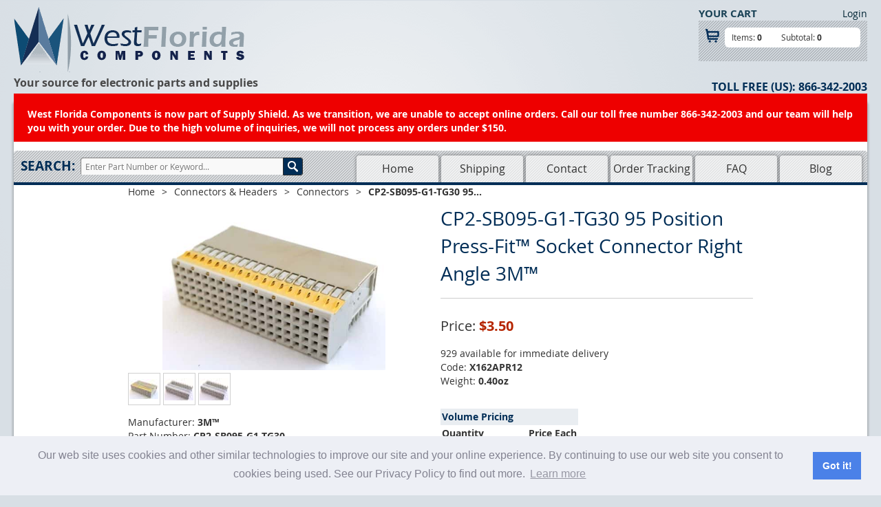

--- FILE ---
content_type: text/html; charset=utf-8
request_url: https://www.westfloridacomponents.com/X162APR12/CP2-SB095-G1-TG30+95+Position+Press-Fit%E2%84%A2+Socket+Connector+Right+Angle+3M%E2%84%A2.html
body_size: 10052
content:
<!DOCTYPE HTML><!--[if IE 7]><html class="ie ie7" lang="en-US" prefix="og: http://ogp.me/ns# fb: http://ogp.me/ns/fb# product: http://ogp.me/ns/product#"><![endif]--><!--[if IE 8]><html class="ie ie8" lang="en-US" prefix="og: http://ogp.me/ns# fb: http://ogp.me/ns/fb# product: http://ogp.me/ns/product#"><![endif]--><!-- [if gt IE 9]><! --><html lang="en-US" prefix="og: http://ogp.me/ns# fb: http://ogp.me/ns/fb# product: http://ogp.me/ns/product#"><!-- <![endif] --><head><title>CP2-SB095-G1-TG30 95 Position Press-Fit™ Socket Connector Right Angle 3M™</title><meta name="description" content="Manufacturer: 3M™
Part Number: CP2-SB095-G1-TG30
Mounting: Right Angle
Lead/Terminal Type: PCB Pin
Number Leads/Terminals: 95
Material: Plastic
Color: Gray
Temperature: 125
Obsolete: Yes
Shape: Rectangle
Termination Method: Press-Fit™"><base href="https://www.westfloridacomponents.com/mm5/" /><script type="text/javascript">
var MMThemeBreakpoints =
[
{
"code":	"mobile",
"name":	"Mobile",
"start":	{
"unit": "px",
"value": ""
}
,
"end":	{
"unit": "em",
"value": "39.999"
}
}
,{
"code":	"tablet",
"name":	"Tablet",
"start":	{
"unit": "px",
"value": ""
}
,
"end":	{
"unit": "em",
"value": "59.999"
}
}
];
</script>
<script type="text/javascript">
var json_url = "https:\/\/www.westfloridacomponents.com\/mm5\/json.mvc\u003F";
var json_nosessionurl = "https:\/\/www.westfloridacomponents.com\/mm5\/json.mvc\u003F";
var Store_Code = "wfc";
</script>
<script type="text/javascript" src="https://www.westfloridacomponents.com/mm5/clientside.mvc?T=ca71401e&amp;Filename=ajax.js" integrity="sha512-hBYAAq3Edaymi0ELd4oY1JQXKed1b6ng0Ix9vNMtHrWb3FO0tDeoQ95Y/KM5z3XmxcibnvbVujqgLQn/gKBRhA==" crossorigin="anonymous"></script>
<script type="text/javascript" src="https://www.westfloridacomponents.com/mm5/clientside.mvc?T=ca71401e&amp;Filename=runtime_ui.js" integrity="sha512-ZIZBhU8Ftvfk9pHoUdkXEXY8RZppw5nTJnFsMqX+3ViPliSA/Y5WRa+eK3vIHZQfqf3R/SXEVS1DJTjmKgVOOw==" crossorigin="anonymous"></script>
<script type="text/javascript" src="https://www.westfloridacomponents.com/mm5/clientside.mvc?T=ca71401e&amp;Module_Code=cmp-cssui-searchfield&amp;Filename=runtime.js" integrity="sha512-GT3fQyjPOh3ZvhBeXjc3+okpwb4DpByCirgPrWz6TaihplxQROYh7ilw9bj4wu+hbLgToqAFQuw3SCRJjmGcGQ==" crossorigin="anonymous"></script>
<script type="text/javascript">
var MMSearchField_Search_URL_sep = "https:\/\/www.westfloridacomponents.com\/SRCH.html\u003FSearch=";
(function( obj, eventType, fn )
{
if ( obj.addEventListener )
{
obj.addEventListener( eventType, fn, false );
}
else if ( obj.attachEvent )
{
obj.attachEvent( 'on' + eventType, fn );
}
})( window, 'mmsearchfield_override', function()
{
MMSearchField.prototype.onMenuAppendHeader = function(){return null;}MMSearchField.prototype.onMenuAppendItem = function( data ){var span;span = newElement( 'span', null, null, null );span.innerHTML = data;return span;}MMSearchField.prototype.onMenuAppendStoreSearch = function( search_value ){var item;item = newElement( 'div', { 'class': 'mm_searchfield_menuitem mm_searchfield_menuitem_storesearch' }, null, null );item.element_text = newTextNode( 'Search store for product "' + search_value + '"', item );return item;}MMSearchField.prototype.onFocus = function( e ) { ; };MMSearchField.prototype.onBlur = function( e ) { ; };
} );
</script>
<meta charset="UTF-8"><meta content="text/html; charset=utf-8" http-equiv="Content-Type"><meta content="width=device-width, initial-scale=1.0" name="viewport"><meta http-equiv="X-UA-Compatible" content="IE=edge,chrome=1"> <title>West Florida Components | Electronic Components Supplier</title><meta name="Your online source for electronic parts & supplies including rubber feet, board level components, semiconductors"><!-- 2x Retina Image Script, Keep above all CSS docs --><script>(function(w){var dpr=((w.devicePixelRatio===undefined)?1:w.devicePixelRatio);if(!!w.navigator.standalone){var r=new XMLHttpRequest();r.open('GET','/retinaimages.php?devicePixelRatio='+dpr,false);r.send()}else{document.cookie='devicePixelRatio='+dpr+'; path=/'}})(window)</script><noscript><style id="devicePixelRatio" media="only screen and (-moz-min-device-pixel-ratio: 2), only screen and (-o-min-device-pixel-ratio: 2/1), only screen and (-webkit-min-device-pixel-ratio: 2), only screen and (min-device-pixel-ratio: 2)">html{background-image:url("/retinaimages.php?devicePixelRatio=2")}</style></noscript><!-- rel="canonical" Tags --><link rel="canonical" href="https://www.westfloridacomponents.com/X162APR12/CP2-SB095-G1-TG30+95+Position+Press-Fit%E2%84%A2+Socket+Connector+Right+Angle+3M%E2%84%A2.html" /><!-- Social Tags --><meta property="og:type" content="product" /> <meta property="og:locale" content="en_US" /><meta property="og:site_name" content="West Florida Components" /><meta property="og:url" content="https://www.westfloridacomponents.com/X162APR12/CP2-SB095-G1-TG30+95+Position+Press-Fit%E2%84%A2+Socket+Connector+Right+Angle+3M%E2%84%A2.html" /><meta property="og:title" content="CP2-SB095-G1-TG30 95 Position Press-Fit™ Socket Connector Right Angle 3M™" /><meta property="og:description" content="Manufacturer: 3M™
Part Number: CP2-SB095-G1-TG30
Mounting: Right Angle
Lead/Terminal Type: PCB Pin
Number Leads/Terminals: 95
Material: Plastic
Color: Gray
Temperature: 125
Obsolete: Yes
Shape: Rectangle
Termination Method: Press-Fit™" /><meta property="og:image" content="https://www.westfloridacomponents.com/mm5/graphics/S01/CP2-SB095-G1-TG30-a.jpg" /> <meta property="product:price:amount" content="Price: $3.50" /><meta property="product:price:currency" content="USD"/><meta property="product:shipping_weight:value" content="0.40" /> <meta property="product:shipping_weight:units" content="oz" /><link media="all" href="css/00000001/combined.css" rel="stylesheet" type="text/css"><!--[if IE 7]><link rel="stylesheet" href="css/00000001/fonts/fontello/css/fontello-ie7.css"><![endif]--><!--[if lt IE 9]><script src="js/html5.js" type="text/javascript"></script><script src="js/respond.min.js" type="text/javascript"></script><![endif]--><!--[if IE]><link rel="stylesheet" href="css/00000001/2c-ui-ie.css"><![endif]--><link href="https://plus.google.com/b/114832831429929721568/" rel="publisher" /><link rel="shortcut icon" href="favicon.ico"/><meta name="p:domain_verify" content="5c8d6b4c7cba761adddc617e954b392d"/><meta name="msvalidate.01" content="1F3B963985E00189E0DF68558CEEBF4A" /><META name="y_key" content="dff2e062b89a5e4c" ><meta name="yandex-verification" content="accc53173fd704ab" /><meta name="google-site-verification" content="vK8pPK5hPpD_rONUzqgMx9i_FvZLN6X7lgla0FbEbDQ" /><meta name="google-site-verification" content="fWs1aGY__dtHXiW2vRDaCbY3T_Nkvc5A1CKk88WtwLQ" /><meta name="google-site-verification" content="6Uxe1_dXRtFuG1lK3QpLiiT67NTXrUaGTgXHmZ2qTAs" /><meta name="alexaVerifyID" content="3X9u9sm8v2oGjBrppVT9h2gMoZs" /><script type="text/javascript">var clicky_site_ids = clicky_site_ids || [];clicky_site_ids.push(265455);(function() {var s = document.createElement('script');s.type = 'text/javascript';s.async = true;s.src = '//static.getclicky.com/js';( document.getElementsByTagName('head')[0] || document.getElementsByTagName('body')[0] ).appendChild( s );})();</script><noscript><p><img alt="Clicky" width="1" height="1" src="//in.getclicky.com/265455ns.gif" /></p></noscript><link rel="stylesheet" type="text/css" href="//cdnjs.cloudflare.com/ajax/libs/cookieconsent2/3.1.0/cookieconsent.min.css" /><script src="//cdnjs.cloudflare.com/ajax/libs/cookieconsent2/3.1.0/cookieconsent.min.js"></script><script>window.addEventListener("load", function(){window.cookieconsent.initialise({"palette": {"popup": {"background": "#edeff5","text": "#838391"},"button": {"background": "#4b81e8"}},"content": {"message": "Our web site uses cookies and other similar technologies to improve our site and your online experience. By continuing to use our web site you consent to cookies being used. See our Privacy Policy to find out more.","href": "https://www.westfloridacomponents.com/PRPO.html"}})});</script><link type="text/css" media="all" rel="stylesheet" integrity="sha256-lWOXBr8vqpiy3pliCN1FmPIYkHdcr8Y0nc2BRMranrA= sha384-0K5gx4GPe3B0+RaqthenpKbJBAscHbhUuTd+ZmjJoHkRs98Ms3Pm2S4BvJqkmBdh sha512-wrhf+QxqNNvI+O73Y1XxplLd/Bt2GG2kDlyCGfeByKkupyZlAKZKAHXE2TM9/awtFar6eWl+W9hNO6Mz2QrA6Q==" crossorigin="anonymous" href="https://www.westfloridacomponents.com/mm5/json.mvc?Store_Code=wfc&amp;Function=CSSResource_Output&amp;CSSResource_Code=mm-theme-styles&T=e5cf073a" data-resource-group="modules" data-resource-code="mm-theme-styles" /><script type="text/javascript" data-resource-group="modules" data-resource-code="recaptcha_v3">
(() =>
{
var script;
script	= document.createElement( 'script' );
script.src	= 'https://www.google.com/recaptcha/api.js?render=6Lf91ZMoAAAAADD-SqXs8xf9QKv2XzR06Cr41JlA';
document.documentElement.appendChild( script );
} )();
document.addEventListener( 'DOMContentLoaded', () =>
{
var form, element, elements, form_lookup;
form_lookup = new Array();
elements = document.querySelectorAll( 'form input\u005Bname\u003D\"Action\"\u005D\u005Bvalue\u003D\"AUTH\"\u005D, form \u005Bname\u003D\"Action\"\u005D\u005Bvalue\u003D\"ORDR,SHIP,CTAX,AUTH\"\u005D' )
for ( element of elements )
{
if ( element instanceof HTMLFormElement )	form = element;
else if ( element.form instanceof HTMLFormElement )	form = element.form;
else
{
form = null;
while ( element )
{
if ( element instanceof HTMLFormElement )
{
form = element;
break;
}
element = element.parentNode;
}
}
if ( form && ( form_lookup.indexOf( form ) === -1 ) )
{
form_lookup.push( form );
new Miva_reCAPTCHAv3_FormSubmitListener( form, 'payment_authorization' );
}
}
elements = document.querySelectorAll( 'form input\u005Bname\u003D\"Action\"\u005D\u005Bvalue\u003D\"ICST\"\u005D' )
for ( element of elements )
{
if ( element instanceof HTMLFormElement )	form = element;
else if ( element.form instanceof HTMLFormElement )	form = element.form;
else
{
form = null;
while ( element )
{
if ( element instanceof HTMLFormElement )
{
form = element;
break;
}
element = element.parentNode;
}
}
if ( form && ( form_lookup.indexOf( form ) === -1 ) )
{
form_lookup.push( form );
new Miva_reCAPTCHAv3_FormSubmitListener( form, 'customer_account_create' );
}
}
elements = document.querySelectorAll( 'form input\u005Bname\u003D\"Action\"\u005D\u005Bvalue\u003D\"ICSQ\"\u005D, form input\u005Bname\u003D\"Action\"\u005D\u005Bvalue\u005E\u003D\"ICSQ,\"\u005D' )
for ( element of elements )
{
if ( element instanceof HTMLFormElement )	form = element;
else if ( element.form instanceof HTMLFormElement )	form = element.form;
else
{
form = null;
while ( element )
{
if ( element instanceof HTMLFormElement )
{
form = element;
break;
}
element = element.parentNode;
}
}
if ( form && ( form_lookup.indexOf( form ) === -1 ) )
{
form_lookup.push( form );
new Miva_reCAPTCHAv3_FormSubmitListener( form, 'customer_account_quick_create' );
}
}
elements = document.querySelectorAll( 'form input\u005Bname\u003D\"Action\"\u005D\u005Bvalue\u003D\"EMPW\"\u005D' )
for ( element of elements )
{
if ( element instanceof HTMLFormElement )	form = element;
else if ( element.form instanceof HTMLFormElement )	form = element.form;
else
{
form = null;
while ( element )
{
if ( element instanceof HTMLFormElement )
{
form = element;
break;
}
element = element.parentNode;
}
}
if ( form && ( form_lookup.indexOf( form ) === -1 ) )
{
form_lookup.push( form );
new Miva_reCAPTCHAv3_FormSubmitListener( form, 'customer_forgot_password' );
}
}
elements = document.querySelectorAll( 'form input\u005Bname\u003D\"Action\"\u005D\u005Bvalue\u003D\"CSTR\"\u005D' )
for ( element of elements )
{
if ( element instanceof HTMLFormElement )	form = element;
else if ( element.form instanceof HTMLFormElement )	form = element.form;
else
{
form = null;
while ( element )
{
if ( element instanceof HTMLFormElement )
{
form = element;
break;
}
element = element.parentNode;
}
}
if ( form && ( form_lookup.indexOf( form ) === -1 ) )
{
form_lookup.push( form );
new Miva_reCAPTCHAv3_FormSubmitListener( form, 'customer_reset_password' );
}
}
elements = document.querySelectorAll( 'form input\u005Bname\u003D\"Action\"\u005D\u005Bvalue\u003D\"LOGN\"\u005D, form input\u005Bname\u003D\"Action\"\u005D\u005Bvalue\u005E\u003D\"LOGN,\"\u005D' )
for ( element of elements )
{
if ( element instanceof HTMLFormElement )	form = element;
else if ( element.form instanceof HTMLFormElement )	form = element.form;
else
{
form = null;
while ( element )
{
if ( element instanceof HTMLFormElement )
{
form = element;
break;
}
element = element.parentNode;
}
}
if ( form && ( form_lookup.indexOf( form ) === -1 ) )
{
form_lookup.push( form );
new Miva_reCAPTCHAv3_FormSubmitListener( form, 'customer_login' );
}
}
} );
class Miva_reCAPTCHAv3_FormSubmitListener
{
#form;
#submitting;
#event_submit;
#original_submit;
#recaptcha_action;
constructor( form, recaptcha_action )
{
this.#form	= form;
this.#submitting	= false;
this.#original_submit	= form.submit;
this.#recaptcha_action	= recaptcha_action;
this.#event_submit	= ( e ) =>
{
e.stopImmediatePropagation();
e.preventDefault();
//
// Trigger overwritten submit to build reCAPTCHAv3 response, where the original
// form submit will be restored in the callback and the "submit" listener removed.
//
this.#form.submit();
}
this.#form.submit	= () =>
{
if ( this.#submitting )
{
return;
}
this.#submitting = true;
Miva_reCAPTCHAv3_Submit( this.#recaptcha_action, ( token ) =>
{
var input_response;
this.#submitting	= false;
input_response	= document.createElement( 'input' );
input_response.type	= 'hidden';
input_response.name	= 'reCAPTCHAv3_Response';
input_response.value	= token;
this.#form.submit	= this.#original_submit;
this.#form.removeEventListener( 'submit', this.#event_submit, { capture: true } );
this.#form.appendChild( input_response );
if ( this.#form.requestSubmit )	this.#form.requestSubmit();
else	this.#form.dispatchEvent( new Event( 'submit', { bubbles: true, cancelable: true } ) );
} );
};
this.#form.addEventListener( 'submit', this.#event_submit, { capture: true } );
}
}
function Miva_reCAPTCHAv3_Submit( recaptcha_action, callback )
{
try
{
grecaptcha.ready( () => {
try
{
grecaptcha.execute( '6Lf91ZMoAAAAADD-SqXs8xf9QKv2XzR06Cr41JlA', { action: recaptcha_action } ).then( ( token ) => {
callback( token );
} );
}
catch ( e )
{
setTimeout( () => callback( 'recaptcha failed' ) );
}
} );
}
catch ( e )
{
setTimeout( () => callback( 'recaptcha failed' ) );
}
}
</script><link media="all" href="css/00000001/magnific-popup.css" rel="stylesheet" type="text/css"><script type="text/javascript" src="https://www.westfloridacomponents.com/mm5/clientside.mvc?T=ca71401e&amp;Filename=runtime.js" integrity="sha512-EiU7WIxWkagpQnQdiP517qf12PSFAddgl4rw2GQi8wZOt6BLZjZIAiX4R53VP0ePnkTricjSB7Edt1Bef74vyg==" crossorigin="anonymous"></script><script type="text/javascript" src="https://www.westfloridacomponents.com/mm5/clientside.mvc?T=ca71401e&amp;Filename=MivaEvents.js" integrity="sha512-bmgSupmJLB7km5aCuKy2K7B8M09MkqICKWkc+0w/Oex2AJv3EIoOyNPx3f/zwF0PZTuNVaN9ZFTvRsCdiz9XRA==" crossorigin="anonymous"></script><script type="text/javascript" src="https://www.westfloridacomponents.com/mm5/clientside.mvc?T=ca71401e&amp;Filename=AttributeMachine.js" integrity="sha512-e2qSTe38L8wIQn4VVmCXg72J5IKMG11e3c1u423hqfBc6VT0zY/aG1c//K/UjMA6o0xmTAyxRmPOfEUlOFFddQ==" crossorigin="anonymous"></script><script>AttributeMachine.prototype.Generate_Swatch = function( product_code, attribute, option ){var swatch	= document.createElement( 'li' );var span	= document.createElement( 'span' ); // to vertically center the swatch imagesvar img	= document.createElement( 'img' );img.src	= option.image;swatch.appendChild( span );swatch.appendChild( img );return swatch;}</script><script type="text/javascript" src="https://www.westfloridacomponents.com/mm5/clientside.mvc?T=ca71401e&amp;Filename=ImageMachine.js" integrity="sha512-luSn6atUPOw8U8HPV927zNVkcbbDcvbAlaSh/MEWznSCrOzPC2iQVeXSwLabEEn43FBmR6lKN0jhsWKmJR4n1Q==" crossorigin="anonymous"></script><script>ImageMachine.prototype.ImageMachine_Generate_Thumbnail = function( thumbnail_image, main_image, closeup_image, type_code ){var thumbnail	= document.createElement( 'li' );var span	= document.createElement( 'span' ); // to vertically center the thumbnail imagesvar img	= document.createElement( 'img' );img.src	= thumbnail_image;thumbnail.appendChild( span );thumbnail.appendChild( img );return thumbnail;}</script><link rel="amphtml" href="https://www.westfloridacomponents.com/wfc/amp/product/X162APR12.html"></head><body class="PROD"><div id="site-container"><div class="header-container"><div id="global-header"><style>#navigation-bar {z-index: 2}.supplyshield {height: 165px;background-color: #e00;display: block;position: relative;padding: 20px;color: white;font-weight: bold;}@media screen and (min-width: 760px) {.supplyshield {height: 70px;}}.supplyshield a {color: white;text-decoration: underline;}.close-that-search {right: 0px; padding: 5px;}.search-for-mobile{width: 85%;padding: 16px 0px;}.search-for-mobile .search-bt {width: 10%; margin-left: -6px;height: 39px;}#searchfield_mob {width: 90%; padding: 10px 5px!important;}@media screen and (max-width: 600px) {.autocompleter {margin-top: 35px;}#autocompleter-list1 > div {border-right: none!important;}.autocompleter-header {background: #e8ecef;font-size: 12px!important;}.js-search .media .media-body p {margin-top: 2px!important;}[class~=js-search] [class~=autocompleter] {min-width: 290px!important;top: 185px !important;}}</style><div id="this-is-mobile"></div><a id="top"></a><nav class="toplevel clearfix"><div class="mini"> <a href="https://www.westfloridacomponents.com/"><img src="graphics/00000001/template-images/img_logo.png" width="335" height="95"></a><div class="slogan">Your online source for electronic parts and supplies</div></div><div class="mobile-nav-buttons"> <a href="#mobile-navigation" class="nav-toggle-button"><i class="icon-menu"></i></a> <a href="#mobile-search" class="search-toggle-button"><i class="icon-search"></i></a> <a href="#mobile-cart" class="cart-toggle-button"><i class="icon-basket"></i></a></div><div class="searching-on-mobile-device" id="mobile-search"> <a href="#top" class="close-that-search close-that-button">&times;</a><form method="post" action="//www.westfloridacomponents.com/SRCH.html" class="search-for-mobile js-search"><div class="clearfix"><input type="text" name="search" id="searchfield_mob" value="" class="textfield search-field" placeholder="e.g. LED" /><input type="hidden" name="Store_Code" value="wfc" /><input type="submit" value="Search" class="search-bt" /></div></form></div><!-- Search form --><div class="toggle-nav" id="mobile-navigation"> <a href="#top" class="close-that-nav close-that-button">&times;</a><ul class="mobile-nav-ul"><li class="mobile-nav-heading">Pages</li><li id="nav-storefront"> <a href="https://www.westfloridacomponents.com/">Home</a></li><li id="nav-shipping"> <a href="https://www.westfloridacomponents.com/SARP.html">Shipping</a></li><li id="nav-contact"> <a href="https://www.westfloridacomponents.com/CTUS.html">Contact</a></li><li id="nav-tracking"> <a href="https://www.westfloridacomponents.com/ORHL.html">Order Tracking</a></li><li id="nav-faqs"> <a href="https://www.westfloridacomponents.com/FAQS.html">FAQ</a></li><li id="nav-blog"> <a href="https://www.westfloridacomponents.com/blog/">Blog</a> </li></ul></div><div id="mobile-cart" class="toggle-cart"> <a href="#top" class="close-that-cart close-that-button">&times;</a><div class="mobile-minicart"><div class="header-account"><a href="https://www.westfloridacomponents.com/LOGN.html">Login</a></div><div class="cart-title">YOUR CART</div><div class="mini-basket-wrapper"><div id="global-mini-basket-container" class="global-mini-basket-container"><div class="mini-basket-info-bg"><div class="mini-basket-item">Items: <span>0</span></div><div class="mini-basket-price">Subtotal: <span>0</span></div></div><div class="mini-basket-bottom-line"></div></div></div></div></div></nav><div class="desk-lg clearfix"><div class="header-left-area"><div id="logo"><a href="https://www.westfloridacomponents.com/"><img src="graphics/00000001/template-images/img_logo.png" width="335" height="95"></a></div><div class="slogan">Your source for electronic parts and supplies</div><div class="mobile-number">866-342-2003</div></div><div class="header-right-area"><div class="header-minicart"><div class="header-account"><a href="https://www.westfloridacomponents.com/LOGN.html">Login</a></div><div class="cart-title">YOUR CART</div><div class="mini-basket-wrapper"><div id="global-mini-basket-container" class="global-mini-basket-container"><div class="mini-basket-info-bg"><div class="mini-basket-item">Items: <span>0</span></div><div class="mini-basket-price">Subtotal: <span>0</span></div></div><div class="mini-basket-bottom-line"></div></div></div></div><div class="header-phone"><span>Toll Free (US):</span> <span class="head-number">866-342-2003</span></div></div></div><div class="supplyshield">West Florida Components is now part of Supply Shield. As we transition, we are unable to accept online orders. Call our toll free number 866-342-2003 and our team will help you with your order. Due to the high volume of inquiries, we will not process any orders under $150.</div></div><div id="navigation-bar"><div id="search"><form method="post" action="//www.westfloridacomponents.com/SRCH.html" class="js-search"><label for="searchfield" class="search-text">Search:</label><input type="text" name="search" id="searchfield" value="" class="textfield" placeholder="Enter Part Number or Keyword..." /><input type="submit" value="Search" class="search-bt" /></form></div><nav id="site-navigation"><ul class="nav-menu"><li class="navigation-item-off" id="nav-storefront"><a href="https://www.westfloridacomponents.com/">Home</a></li><li class="navigation-item-off" id="nav-shipping"><a href="https://www.westfloridacomponents.com/SARP.html">Shipping</a></li><li class="navigation-item-off" id="nav-contact"><a href="https://www.westfloridacomponents.com/CTUS.html">Contact</a></li><li class="navigation-item-off" id="nav-tracking"><a href="https://www.westfloridacomponents.com/ORHL.html">Order Tracking</a></li><li class="navigation-item-off" id="nav-faqs"><a href="https://www.westfloridacomponents.com/FAQS.html">FAQ</a></li><li class="navigation-item-off" id="nav-blog"><a href="https://www.westfloridacomponents.com/blog/">Blog</a></li></ul></nav><div class="navigation-bar-border"></div></div></div><div id="content-container-wrap"><div id="content-container"><div id="main-content"><div id="breadcrumbs"><div class="mobile-back-button"><a class="back-button" href=""><span></span>Back</a></div><div class="breadcrumbs"><div style="display: inline;"><a href="https://www.westfloridacomponents.com/" class="breadcrumb-home">Home</a><span class="breadcrumb-border"> &gt; </span></div><div itemscope itemtype="http://data-vocabulary.org/Breadcrumb" style="display: inline;"><a href="https://www.westfloridacomponents.com/Connectors.html" itemprop="url"><span itemprop="title">Connectors & Headers</span></a><span class="breadcrumb-border"> &gt; </span></div><div itemscope itemtype="http://data-vocabulary.org/Breadcrumb" style="display: inline;"><a href="https://www.westfloridacomponents.com/Conn.html" itemprop="url"><span itemprop="title">Connectors</span></a><span class="breadcrumb-border"> &gt; </span></div><div style="display: inline;"><span class="current-item">CP2-SB095-G1-TG30 95...</span></div></div><div class="clear"></div></div><div id="page-header"></div><div id="product-header"></div><div itemscope itemtype="http://schema.org/Product"><h1 itemprop="name">CP2-SB095-G1-TG30 95 Position Press-Fit™ Socket Connector Right Angle 3M™</h1><div class="product-details-1"><table class="product-image-wrapper" cellpadding="0" cellspacing="0" height="225" width="100%"><tr><td><div class="product-image"><img itemprop="image" id="main_image" alt="CP2-SB095-G1-TG30 95 Position Press-Fit™ Socket Connector Right Angle 3M™" src="https://www.westfloridacomponents.com/mm5/graphics/S01/CP2-SB095-G1-TG30-a.jpg" /></div></td></tr></table><ul id="thumbnails" class="thumbnails"></ul><div id="closeup_div" class="closeup"><img id="closeup_image" src="graphics/en-US/cssui/blank.gif" alt="" /><div><a id="closeup_close">close</a></div></div><div class="clear product-image-margin"></div><p>Manufacturer: <b><span itemprop="manufacturer">3M™</span></b><br>Part Number: <b>CP2-SB095-G1-TG30</b><br>Mounting: <b>Right Angle</b><br>Lead/Terminal Type: <b>PCB Pin</b><br>Number Leads/Terminals: <b>95</b><br>Material: <b>Plastic</b><br>Color: <b>Gray</b><br>Temperature: <b>125</b><br>Obsolete: <b>Yes</b><br>Shape: <b>Rectangle</b><br>Termination Method: <b>Press-Fit™</b><br></p></div><div class="product-details-2"><meta itemprop="sku" content="X162APR12" /><div itemprop="offers" itemscope itemtype="http://schema.org/Offer"><div class="product-price">Price: <span id="price-value" class="bold">$3.50</span><meta itemprop="price" content="3.5" /><meta itemprop="priceCurrency" content="USD" /><meta itemprop="url" content="https://www.westfloridacomponents.com/X162APR12/CP2-SB095-G1-TG30+95+Position+Press-Fit%E2%84%A2+Socket+Connector+Right+Angle+3M%E2%84%A2.html" /></div><div id="inventory-message"><link itemprop="availability" href="http://schema.org/InStock" />929 available for immediate delivery</div><div class="product-code">Code: <span class="bold" itemprop="sku">X162APR12</span></div><!-- Category --><meta itemprop="category" content="Connectors" /><link itemprop="acceptedPaymentMethod" href="http://purl.org/goodrelations/v1#PaymentMethodCreditCard" /><link itemprop="acceptedPaymentMethod" href="http://purl.org/goodrelations/v1#VISA" /> <link itemprop="acceptedPaymentMethod" href="http://purl.org/goodrelations/v1#MasterCard" /><link itemprop="acceptedPaymentMethod" href="http://purl.org/goodrelations/v1#PayPal" /> <link itemprop="acceptedPaymentMethod" href="http://purl.org/goodrelations/v1#AmericanExpress" /><link itemprop="acceptedPaymentMethod" href="http://purl.org/goodrelations/v1#Discover" /></div><!--End of Scope schema.org/Offer --><div class="product-weight">Weight: <span itemprop="weight" itemscope itemtype="http://schema.org/QuantitativeValue"><span class="bold" itemprop="value">0.40oz</span> <span style="display: none;" itemprop="unitCode">ONZ</span></span></div><div class="volume-pricing"><table border="0" cellpadding="0" cellspacing="0" width="200" bgcolor=""><tr><td bgcolor="">
<table width="100%" border="0" cellpadding="2" cellspacing="0"><tr><th colspan="2" bgcolor="#E9EDF1" NOWRAP>
<font face = "'Open Sans',Arial" size= "" color="#002D56">
Volume Pricing</font></th></tr>
<tr><th align="left" bgcolor="">
<font face = "&quot;Open Sans&quot;,&quot;Helvetica Neue&quot;,Arial,sans-serif" size= "" color="">
Quantity</font></th>
<th align="right" bgcolor="">
<font face = "&quot;Open Sans&quot;,&quot;Helvetica Neue&quot;,Arial,sans-serif" size= "" color="">
Price Each</font></th></tr>
<tr><td align="left" bgcolor="">
<font face = "&quot;Open Sans&quot;,&quot;Helvetica Neue&quot;,Arial,sans-serif" size= "" color="">
1-9</font></td><td align="right" bgcolor=""><font face = "&quot;Open Sans&quot;,&quot;Helvetica Neue&quot;,Arial,sans-serif" size= "" color="">$3.50</font></td></tr>
<tr><td align="left" bgcolor="">
<font face = "&quot;Open Sans&quot;,&quot;Helvetica Neue&quot;,Arial,sans-serif" size= "" color="">
10-99</font></td><td align="right" bgcolor=""><font face = "&quot;Open Sans&quot;,&quot;Helvetica Neue&quot;,Arial,sans-serif" size= "" color="">$2.50</font></td></tr>
<tr><td align="left" bgcolor="">
<font face = "&quot;Open Sans&quot;,&quot;Helvetica Neue&quot;,Arial,sans-serif" size= "" color="">
100+</font></td><td align="right" bgcolor=""><font face = "&quot;Open Sans&quot;,&quot;Helvetica Neue&quot;,Arial,sans-serif" size= "" color="">$2.25</font></td></tr>
</table>
</td></tr></table>
</div><div id="swatches" class="swatches"></div><div class="clear"></div><div class="purchase-buttons"><div id="small-dialog" class="zoom-anim-dialog mfp-hide"><!-- Nav tabs --><ul class="nav nav-tabs" id="shippingTabs"><li class="active"><a href="#usa" data-toggle="tab">Domestic Rates</a></li><li><a href="#international" data-toggle="tab">International Rates</a></li></ul><!-- Tab panes --><div class="tab-content"><div class="tab-pane active" id="usa"><p><strong>First Class Mail Shipping Costs:</strong></p><!--Begin Shipping Table Lightbox Info--><table border="1" bordercolor="#333333" cellpadding="4" cellspacing="0" width="100%"><tr valign="top"><td width="29%" align="right">Order Total Minimum<br></td><td width="30%" align="right">Order Total Maximum<br></td><td width="41%" align="right" bgcolor="#ffbb77">USA First Class Shipping Rates<br></td></tr><tr valign="top"><td align="right">$00.01<br></td><td align="right">$25.00<br></td><td align="right" bgcolor="#ffbb77">$5.85<br></td></tr><tr valign="top"><td align="right">$25.01<br></td><td align="right">$35.00<br></td><td align="right" bgcolor="#ffbb77">$6.85<br></td></tr><tr valign="top"><td align="right">$35.01<br></td><td align="right">$45.00<br></td><td align="right" bgcolor="#ffbb77">$8.85<br></td></tr><tr valign="top"><td align="right">$45.01<br></td><td align="right">$55.00<br></td><td align="right" bgcolor="#ffbb77">$9.85<br></td></tr><tr valign="top"><td align="right">$55.01<br></td><td align="right">$75.01<br></td><td align="right" bgcolor="#ffbb77">$11.85<br></td></tr><tr valign="top"><td align="right">$75.01<br></td><td align="right">$100.00<br></td><td align="right" bgcolor="#ffbb77">$12.85<br></td></tr><tr valign="top"><td align="right">$100.01<br></td><td align="right">$200.00<br></td><td align="right" bgcolor="#ffbb77">$14.85<br></td></tr><tr valign="top"><td align="right">$200.01<br></td><td align="right">$300.00<br></td><td align="right" bgcolor="#ffbb77">$15.85<br></td></tr><tr valign="top"><td align="right">$300.01<br></td><td align="right">$500.00<br></td><td align="right" bgcolor="#ffbb77">$17.85<br></td></tr><tr valign="top"><td align="right">$500.01<br></td><td align="right">+<br></td><td align="right" bgcolor="#ffbb77">$18.85<br></td></tr></table><p><strong>Priority Mail Shipping Costs:</strong></p><table border="1" bordercolor="#333333" cellpadding="4" cellspacing="0" width="100%"><tr valign="top"><td width="29%" align="right">Order Total Minimum<br></td><td width="30%" align="right">Order Total Maximum<br></td><td width="41%" align="right" bgcolor="#ffbb77">USA Priority Mail Shipping Rates<br></td></tr><tr valign="top"><td align="right">$00.01<br></td><td align="right">$25.00<br></td><td align="right" bgcolor="#ffbb77">$10.50<br></td></tr><tr valign="top"><td align="right">$25.01<br></td><td align="right">$35.00<br></td><td align="right" bgcolor="#ffbb77">$11.50<br></td></tr><tr valign="top"><td align="right">$35.01<br></td><td align="right">$45.00<br></td><td align="right" bgcolor="#ffbb77">$12.50<br></td></tr><tr valign="top"><td align="right">$45.01<br></td><td align="right">$55.00<br></td><td align="right" bgcolor="#ffbb77">$13.50<br></td></tr><tr valign="top"><td align="right">$55.01<br></td><td align="right">$75.01<br></td><td align="right" bgcolor="#ffbb77">$14.50<br></td></tr><tr valign="top"><td align="right">$75.01<br></td><td align="right">$100.00<br></td><td align="right" bgcolor="#ffbb77">$16.50<br></td></tr><tr valign="top"><td align="right">$100.01<br></td><td align="right">$200.00<br></td><td align="right" bgcolor="#ffbb77">$18.50<br></td></tr><tr valign="top"><td align="right">$200.01<br></td><td align="right">$300.00<br></td><td align="right" bgcolor="#ffbb77">$21.50<br></td></tr><tr valign="top"><td align="right">$300.01<br></td><td align="right">$500.00<br></td><td align="right" bgcolor="#ffbb77">$24.50<br></td></tr><tr valign="top"><td align="right">$500.01<br></td><td align="right">+<br></td><td align="right" bgcolor="#ffbb77">$25.50<br></td></tr></table></div><div class="tab-pane" id="international"><p><strong>Canada First Class International (see Shipping page for exclusions)</strong></p><table border="1" bordercolor="#333333" cellpadding="4" cellspacing="0" width="100%" style="margin-bottom: 20px;"><tbody><tr valign="top"><td width="29%" align="right">Order Total Minimum<br></td><td width="30%" align="right">Order Total Maximum<br></td><td width="41%" align="right" bgcolor="#ffbb77">Canada First Class International<br></td></tr><tr valign="top"><td align="right">$00.01<br></td><td align="right">$45.00<br></td><td align="right" bgcolor="#ffbb77">$15.95<br></td></tr><tr valign="top"><td align="right">$45.01<br></td><td align="right">$90.00<br></td><td align="right" bgcolor="#ffbb77">$29.95<br></td></tr><tr valign="top"><td align="right">$90.01<br></td><td align="right">$150.00<br></td><td align="right" bgcolor="#ffbb77">$49.95<br></td></tr><tr valign="top"><td align="right">$150.01<br></td><td align="right">$300.00<br></td><td align="right" bgcolor="#ffbb77">$59.95<br></td></tr><tr valign="top"><td align="right">$300.01<br></td><td align="right">$700.00<br></td><td align="right" bgcolor="#ffbb77">$79.95<br></td></tr><tr valign="top"><td align="right">$700.01<br></td><td align="right">$2000.00<br></td><td align="right" bgcolor="#ffbb77">$99.95<br></td></tr></tbody></table><p><strong>Canada Priority Mail (see Shipping page for exclusions)</strong></p><table border="1" bordercolor="#333333" cellpadding="4" cellspacing="0" width="100%" style="margin-bottom: 20px;"><tbody><tr valign="top"><td width="29%" align="right">Order Total Minimum<br></td><td width="30%" align="right">Order Total Maximum<br></td><td width="41%" align="right" bgcolor="#ffbb77">Canada Priority Mail<br></td></tr><tr valign="top"><td align="right">$00.01<br></td><td align="right">$45.00<br></td><td align="right" bgcolor="#ffbb77">$36.95<br></td></tr><tr valign="top"><td align="right">$45.01<br></td><td align="right">$90.00<br></td><td align="right" bgcolor="#ffbb77">$45.95<br></td></tr><tr valign="top"><td align="right">$90.01<br></td><td align="right">$150.00<br></td><td align="right" bgcolor="#ffbb77">$59.95<br></td></tr><tr valign="top"><td align="right">$150.01<br></td><td align="right">$300.00<br></td><td align="right" bgcolor="#ffbb77">$79.95<br></td></tr><tr valign="top"><td align="right">$300.01<br></td><td align="right">$700.00<br></td><td align="right" bgcolor="#ffbb77">$99.95<br></td></tr><tr valign="top"><td align="right">$700.01<br></td><td align="right">$2000.00<br></td><td align="right" bgcolor="#ffbb77">$109.95<br></td></tr></tbody></table><p><strong>International - Outside US / CA (see Shipping page for exclusions)</strong></p><table border="1" bordercolor="#333333" cellpadding="4" cellspacing="0" width="100%" style="margin-bottom: 20px;"><tbody><tr valign="top"><td align="right">Order Total Minimum<br></td><td align="right">Order Total Maximum<br></td><td align="right" bgcolor="#ffbb77">International - Outside US / CA<br></td></tr><tr valign="top"><td align="right">$100.00<br></td><td align="right">$150.00<br></td><td align="right" bgcolor="#ffbb77">$79.95<br></td></tr><tr valign="top"><td align="right">$150.01<br></td><td align="right">$300.00<br></td><td align="right" bgcolor="#ffbb77">$99.95<br></td></tr><tr valign="top"><td align="right">$300.01<br></td><td align="right">$500.00<br></td><td align="right" bgcolor="#ffbb77">$139.95<br></td></tr><tr valign="top"><td align="right">$500.01<br></td><td align="right">$1000.00<br></td><td align="right" bgcolor="#ffbb77">$169.95<br></td></tr></tbody></table><!--End Shipping Table Lightbox Info--></div></div></div><a class="button grey-button med-button popup-with-zoom-anim" href="#small-dialog"><span>&nbsp;</span> View shipping costs</a> </div></form></div><div class="product-details-3"><div class="product-description"><h3>Additional Information</h3><span itemprop="description">Press-Fit™ Female Socket Receptacle Connectors
<BR>Obsolete
<BR><BR>Features:
<BR>- Upper Shield
<BR>- 2 mm Grid Spacing 
<BR>- “Eye of the Needle” Compliant Pin Press-Fit Design
<BR>- Mates with 5 row 3M™ MetPak™ HM, and CP2 headers
<BR>- End-to-end stackable with 5 row 3M™ MetPak™ HSHM, HM, and CP2 sockets
<BR><BR>Number of Positions: 95
<BR>Number of Rows: 5
<BR>Contact Finish: 30uin Gold
<BR>Temperature Rating: -55 to 125°C
<BR><BR>Manufactured by: 3M™
<BR>Part Number: CP2-SB095-G1-TG30
<BR><BR>Full Datasheet: <a href="http://www.westfloridacomponents.com/mm5/graphics/R12/CP2-SB095-G1-TG30.pdf">3M™ CP2 Series RA Press-Fit™ Female Socket</a>
<BR><BR>RoHS Compliant</span></div></div><div class="clear"></div><script type="text/javascript">var image_data10619 = [
{
"type_code":	"",
"image_data":
[
"graphics\/00000001\/CP2-SB095-G1-TG30-b_500x348.jpg",
"graphics\/00000001\/CP2-SB095-G1-TG30-b_42x29.jpg",
"graphics\/00000001\/CP2-SB095-G1-TG30-b.jpg"
]
}
,{
"type_code":	"",
"image_data":
[
"graphics\/00000001\/CP2-SB095-G1-TG30-a_500x379.jpg",
"graphics\/00000001\/CP2-SB095-G1-TG30-a_42x32.jpg",
"graphics\/00000001\/CP2-SB095-G1-TG30-a.jpg"
]
}
,{
"type_code":	"main",
"image_data":
[
"graphics\/S01\/CP2-SB095-G1-TG30-a_500x379.jpg",
"graphics\/S01\/CP2-SB095-G1-TG30-a_42x32.jpg",
"graphics\/S01\/CP2-SB095-G1-TG30-a.jpg"
]
}
]
var im10619 = new ImageMachine( 'X162APR12', 0, 'main_image', 'thumbnails', 'closeup_div', 'closeup_image', 'closeup_close', '', 'B', 500, 500, 1, 'B', 900, 675, 1, 42, 42, 1, 'graphics\/S01\/CP2-SB095-G1-TG30-a.jpg' );
im10619.oninitialize( image_data10619 );
</script></div><div id="product-footer"></div></div></div></div><div id="bottom-wrap"></div><div class="footer-container"><div id="global-footer"><div class="footer-wrapper"><div class="footer-cols-1-2"><div class="footer-col footer-col-1"></div><div class="footer-col footer-col-2"><h4>Customer Service</h4><ul><li class="first-child"><a href="https://www.westfloridacomponents.com/CTUS.html">Contact Us</a></li><li><a href="https://www.westfloridacomponents.com/SARP.html">Returns</a></li><li><a href="https://www.westfloridacomponents.com/SARP.html">Shipping Information</a></li><li><a href="https://www.westfloridacomponents.com/LOGN.html">Account Log In</a></li></ul></div></div><div class="footer-col footer-col-3"><h4>Locate</h4><ul><li class="first-child"><a href="https://www.westfloridacomponents.com/">Home</a></li><li><a href="https://www.westfloridacomponents.com/mm5/merchant.mvc?Screen=BASK&Store_Code=wfc">Shopping Cart</a></li><li><a href="https://www.westfloridacomponents.com/PLST.html">Product List</a></li><li><a href="https://www.westfloridacomponents.com/FAQS.html">FAQs</a></li></ul></div><div class="footer-col footer-col-4"><h4>Policies</h4><ul class="first-child"><li><a href="https://www.westfloridacomponents.com/PRPOS.html">Samples Policy</a></li><li><a href="https://www.westfloridacomponents.com/PRPO.html">Privacy Policy</a></li><li><a href="https://www.westfloridacomponents.com/prop65.html">Proposition 65</a></li><li><a href="https://www.westfloridacomponents.com/TERM.html">Terms of Use</a></li></ul></div><div class="footer-col footer-col-5"><div class="footer-minicart"><div class="cart-title">YOUR CART</div><div class="mini-basket-wrapper"><div id="global-mini-basket-container" class="global-mini-basket-container"><div class="mini-basket-info-bg"><div class="mini-basket-item">Items: <span>0</span></div><div class="mini-basket-price">Subtotal: <span>0</span></div></div><div class="mini-basket-bottom-line"></div></div></div><div class="footer-cc-logos"><img src="graphics/00000001/template-images/icon_visa.png" width="48" height="30">&nbsp;&nbsp;<img src="graphics/00000001/template-images/icon_mastercard.png" width="48" height="30">&nbsp;&nbsp;<img src="graphics/00000001/template-images/icon_amex.png" width="48" height="30">&nbsp;&nbsp;<img src="graphics/00000001/template-images/icon_discover.png" width="48" height="31">&nbsp;&nbsp;&nbsp;<img src="graphics/00000001/template-images/icon_paypal.png" width="48" height="30"> </div></div></div></div><div class="footer-copywrite"><p class="copy-line left">Supply Shield | St. Petersburg, Florida (warehouse location - not open to the public) | <b>866-342-2003</b></p><p class="copy-line right">Copyright&copy; 2005 - 2025 Supply Shield</p></div><script src="https://ajax.googleapis.com/ajax/libs/jquery/3.6.0/jquery.min.js"></script><script type="text/javascript">jQuery("#global-header a[ href ^= '#' ]").each(function() {var href = window.location + jQuery(this).attr('href').replace('/#.*/i','');jQuery(this).attr('href',href);});$('.mobile-nav-buttons > a').click(function(event){//find actived navigation and remove 'active' cssvar actived_nav = $('.mobile-nav-buttons > a.active');actived_nav.removeClass('active');//add 'active' css into clicked navigation$(this).addClass('active');});$('.close-that-button').click(function(event){$('.mobile-nav-buttons > a.active').removeClass('active');});$('#category-tree-button').on('click', function () {$(this).toggleClass('open');$('#category-tree').toggleClass('open');e.preventDefault();});</script><style>.autocompleter .autocompleter-products li {width: auto!important;box-shadow:none!important;padding:0px!important;}.autocompleter-product-item a.button {color: #fff!important;}</style></div></div></div><div class="shaders"></div><script type="text/javascript" src="js/jquery.magnific-popup.min.js"></script><script type="text/javascript" src="js/bootstrap-tabs.js"></script><script type="text/javascript">$(document).ready(function() {$('.popup-with-zoom-anim').magnificPopup({type: 'inline',fixedContentPos: false,fixedBgPos: true,overflowY: 'auto',closeBtnInside: true,preloader: false,midClick: true,removalDelay: 300,mainClass: 'my-mfp-zoom-in'});$('#shippingTabs a').click(function (e) {e.preventDefault()$(this).tab('show')})});</script></body></html>

--- FILE ---
content_type: text/html; charset=utf-8
request_url: https://www.google.com/recaptcha/api2/anchor?ar=1&k=6Lf91ZMoAAAAADD-SqXs8xf9QKv2XzR06Cr41JlA&co=aHR0cHM6Ly93d3cud2VzdGZsb3JpZGFjb21wb25lbnRzLmNvbTo0NDM.&hl=en&v=PoyoqOPhxBO7pBk68S4YbpHZ&size=invisible&anchor-ms=20000&execute-ms=30000&cb=svfc7lyyfng
body_size: 48806
content:
<!DOCTYPE HTML><html dir="ltr" lang="en"><head><meta http-equiv="Content-Type" content="text/html; charset=UTF-8">
<meta http-equiv="X-UA-Compatible" content="IE=edge">
<title>reCAPTCHA</title>
<style type="text/css">
/* cyrillic-ext */
@font-face {
  font-family: 'Roboto';
  font-style: normal;
  font-weight: 400;
  font-stretch: 100%;
  src: url(//fonts.gstatic.com/s/roboto/v48/KFO7CnqEu92Fr1ME7kSn66aGLdTylUAMa3GUBHMdazTgWw.woff2) format('woff2');
  unicode-range: U+0460-052F, U+1C80-1C8A, U+20B4, U+2DE0-2DFF, U+A640-A69F, U+FE2E-FE2F;
}
/* cyrillic */
@font-face {
  font-family: 'Roboto';
  font-style: normal;
  font-weight: 400;
  font-stretch: 100%;
  src: url(//fonts.gstatic.com/s/roboto/v48/KFO7CnqEu92Fr1ME7kSn66aGLdTylUAMa3iUBHMdazTgWw.woff2) format('woff2');
  unicode-range: U+0301, U+0400-045F, U+0490-0491, U+04B0-04B1, U+2116;
}
/* greek-ext */
@font-face {
  font-family: 'Roboto';
  font-style: normal;
  font-weight: 400;
  font-stretch: 100%;
  src: url(//fonts.gstatic.com/s/roboto/v48/KFO7CnqEu92Fr1ME7kSn66aGLdTylUAMa3CUBHMdazTgWw.woff2) format('woff2');
  unicode-range: U+1F00-1FFF;
}
/* greek */
@font-face {
  font-family: 'Roboto';
  font-style: normal;
  font-weight: 400;
  font-stretch: 100%;
  src: url(//fonts.gstatic.com/s/roboto/v48/KFO7CnqEu92Fr1ME7kSn66aGLdTylUAMa3-UBHMdazTgWw.woff2) format('woff2');
  unicode-range: U+0370-0377, U+037A-037F, U+0384-038A, U+038C, U+038E-03A1, U+03A3-03FF;
}
/* math */
@font-face {
  font-family: 'Roboto';
  font-style: normal;
  font-weight: 400;
  font-stretch: 100%;
  src: url(//fonts.gstatic.com/s/roboto/v48/KFO7CnqEu92Fr1ME7kSn66aGLdTylUAMawCUBHMdazTgWw.woff2) format('woff2');
  unicode-range: U+0302-0303, U+0305, U+0307-0308, U+0310, U+0312, U+0315, U+031A, U+0326-0327, U+032C, U+032F-0330, U+0332-0333, U+0338, U+033A, U+0346, U+034D, U+0391-03A1, U+03A3-03A9, U+03B1-03C9, U+03D1, U+03D5-03D6, U+03F0-03F1, U+03F4-03F5, U+2016-2017, U+2034-2038, U+203C, U+2040, U+2043, U+2047, U+2050, U+2057, U+205F, U+2070-2071, U+2074-208E, U+2090-209C, U+20D0-20DC, U+20E1, U+20E5-20EF, U+2100-2112, U+2114-2115, U+2117-2121, U+2123-214F, U+2190, U+2192, U+2194-21AE, U+21B0-21E5, U+21F1-21F2, U+21F4-2211, U+2213-2214, U+2216-22FF, U+2308-230B, U+2310, U+2319, U+231C-2321, U+2336-237A, U+237C, U+2395, U+239B-23B7, U+23D0, U+23DC-23E1, U+2474-2475, U+25AF, U+25B3, U+25B7, U+25BD, U+25C1, U+25CA, U+25CC, U+25FB, U+266D-266F, U+27C0-27FF, U+2900-2AFF, U+2B0E-2B11, U+2B30-2B4C, U+2BFE, U+3030, U+FF5B, U+FF5D, U+1D400-1D7FF, U+1EE00-1EEFF;
}
/* symbols */
@font-face {
  font-family: 'Roboto';
  font-style: normal;
  font-weight: 400;
  font-stretch: 100%;
  src: url(//fonts.gstatic.com/s/roboto/v48/KFO7CnqEu92Fr1ME7kSn66aGLdTylUAMaxKUBHMdazTgWw.woff2) format('woff2');
  unicode-range: U+0001-000C, U+000E-001F, U+007F-009F, U+20DD-20E0, U+20E2-20E4, U+2150-218F, U+2190, U+2192, U+2194-2199, U+21AF, U+21E6-21F0, U+21F3, U+2218-2219, U+2299, U+22C4-22C6, U+2300-243F, U+2440-244A, U+2460-24FF, U+25A0-27BF, U+2800-28FF, U+2921-2922, U+2981, U+29BF, U+29EB, U+2B00-2BFF, U+4DC0-4DFF, U+FFF9-FFFB, U+10140-1018E, U+10190-1019C, U+101A0, U+101D0-101FD, U+102E0-102FB, U+10E60-10E7E, U+1D2C0-1D2D3, U+1D2E0-1D37F, U+1F000-1F0FF, U+1F100-1F1AD, U+1F1E6-1F1FF, U+1F30D-1F30F, U+1F315, U+1F31C, U+1F31E, U+1F320-1F32C, U+1F336, U+1F378, U+1F37D, U+1F382, U+1F393-1F39F, U+1F3A7-1F3A8, U+1F3AC-1F3AF, U+1F3C2, U+1F3C4-1F3C6, U+1F3CA-1F3CE, U+1F3D4-1F3E0, U+1F3ED, U+1F3F1-1F3F3, U+1F3F5-1F3F7, U+1F408, U+1F415, U+1F41F, U+1F426, U+1F43F, U+1F441-1F442, U+1F444, U+1F446-1F449, U+1F44C-1F44E, U+1F453, U+1F46A, U+1F47D, U+1F4A3, U+1F4B0, U+1F4B3, U+1F4B9, U+1F4BB, U+1F4BF, U+1F4C8-1F4CB, U+1F4D6, U+1F4DA, U+1F4DF, U+1F4E3-1F4E6, U+1F4EA-1F4ED, U+1F4F7, U+1F4F9-1F4FB, U+1F4FD-1F4FE, U+1F503, U+1F507-1F50B, U+1F50D, U+1F512-1F513, U+1F53E-1F54A, U+1F54F-1F5FA, U+1F610, U+1F650-1F67F, U+1F687, U+1F68D, U+1F691, U+1F694, U+1F698, U+1F6AD, U+1F6B2, U+1F6B9-1F6BA, U+1F6BC, U+1F6C6-1F6CF, U+1F6D3-1F6D7, U+1F6E0-1F6EA, U+1F6F0-1F6F3, U+1F6F7-1F6FC, U+1F700-1F7FF, U+1F800-1F80B, U+1F810-1F847, U+1F850-1F859, U+1F860-1F887, U+1F890-1F8AD, U+1F8B0-1F8BB, U+1F8C0-1F8C1, U+1F900-1F90B, U+1F93B, U+1F946, U+1F984, U+1F996, U+1F9E9, U+1FA00-1FA6F, U+1FA70-1FA7C, U+1FA80-1FA89, U+1FA8F-1FAC6, U+1FACE-1FADC, U+1FADF-1FAE9, U+1FAF0-1FAF8, U+1FB00-1FBFF;
}
/* vietnamese */
@font-face {
  font-family: 'Roboto';
  font-style: normal;
  font-weight: 400;
  font-stretch: 100%;
  src: url(//fonts.gstatic.com/s/roboto/v48/KFO7CnqEu92Fr1ME7kSn66aGLdTylUAMa3OUBHMdazTgWw.woff2) format('woff2');
  unicode-range: U+0102-0103, U+0110-0111, U+0128-0129, U+0168-0169, U+01A0-01A1, U+01AF-01B0, U+0300-0301, U+0303-0304, U+0308-0309, U+0323, U+0329, U+1EA0-1EF9, U+20AB;
}
/* latin-ext */
@font-face {
  font-family: 'Roboto';
  font-style: normal;
  font-weight: 400;
  font-stretch: 100%;
  src: url(//fonts.gstatic.com/s/roboto/v48/KFO7CnqEu92Fr1ME7kSn66aGLdTylUAMa3KUBHMdazTgWw.woff2) format('woff2');
  unicode-range: U+0100-02BA, U+02BD-02C5, U+02C7-02CC, U+02CE-02D7, U+02DD-02FF, U+0304, U+0308, U+0329, U+1D00-1DBF, U+1E00-1E9F, U+1EF2-1EFF, U+2020, U+20A0-20AB, U+20AD-20C0, U+2113, U+2C60-2C7F, U+A720-A7FF;
}
/* latin */
@font-face {
  font-family: 'Roboto';
  font-style: normal;
  font-weight: 400;
  font-stretch: 100%;
  src: url(//fonts.gstatic.com/s/roboto/v48/KFO7CnqEu92Fr1ME7kSn66aGLdTylUAMa3yUBHMdazQ.woff2) format('woff2');
  unicode-range: U+0000-00FF, U+0131, U+0152-0153, U+02BB-02BC, U+02C6, U+02DA, U+02DC, U+0304, U+0308, U+0329, U+2000-206F, U+20AC, U+2122, U+2191, U+2193, U+2212, U+2215, U+FEFF, U+FFFD;
}
/* cyrillic-ext */
@font-face {
  font-family: 'Roboto';
  font-style: normal;
  font-weight: 500;
  font-stretch: 100%;
  src: url(//fonts.gstatic.com/s/roboto/v48/KFO7CnqEu92Fr1ME7kSn66aGLdTylUAMa3GUBHMdazTgWw.woff2) format('woff2');
  unicode-range: U+0460-052F, U+1C80-1C8A, U+20B4, U+2DE0-2DFF, U+A640-A69F, U+FE2E-FE2F;
}
/* cyrillic */
@font-face {
  font-family: 'Roboto';
  font-style: normal;
  font-weight: 500;
  font-stretch: 100%;
  src: url(//fonts.gstatic.com/s/roboto/v48/KFO7CnqEu92Fr1ME7kSn66aGLdTylUAMa3iUBHMdazTgWw.woff2) format('woff2');
  unicode-range: U+0301, U+0400-045F, U+0490-0491, U+04B0-04B1, U+2116;
}
/* greek-ext */
@font-face {
  font-family: 'Roboto';
  font-style: normal;
  font-weight: 500;
  font-stretch: 100%;
  src: url(//fonts.gstatic.com/s/roboto/v48/KFO7CnqEu92Fr1ME7kSn66aGLdTylUAMa3CUBHMdazTgWw.woff2) format('woff2');
  unicode-range: U+1F00-1FFF;
}
/* greek */
@font-face {
  font-family: 'Roboto';
  font-style: normal;
  font-weight: 500;
  font-stretch: 100%;
  src: url(//fonts.gstatic.com/s/roboto/v48/KFO7CnqEu92Fr1ME7kSn66aGLdTylUAMa3-UBHMdazTgWw.woff2) format('woff2');
  unicode-range: U+0370-0377, U+037A-037F, U+0384-038A, U+038C, U+038E-03A1, U+03A3-03FF;
}
/* math */
@font-face {
  font-family: 'Roboto';
  font-style: normal;
  font-weight: 500;
  font-stretch: 100%;
  src: url(//fonts.gstatic.com/s/roboto/v48/KFO7CnqEu92Fr1ME7kSn66aGLdTylUAMawCUBHMdazTgWw.woff2) format('woff2');
  unicode-range: U+0302-0303, U+0305, U+0307-0308, U+0310, U+0312, U+0315, U+031A, U+0326-0327, U+032C, U+032F-0330, U+0332-0333, U+0338, U+033A, U+0346, U+034D, U+0391-03A1, U+03A3-03A9, U+03B1-03C9, U+03D1, U+03D5-03D6, U+03F0-03F1, U+03F4-03F5, U+2016-2017, U+2034-2038, U+203C, U+2040, U+2043, U+2047, U+2050, U+2057, U+205F, U+2070-2071, U+2074-208E, U+2090-209C, U+20D0-20DC, U+20E1, U+20E5-20EF, U+2100-2112, U+2114-2115, U+2117-2121, U+2123-214F, U+2190, U+2192, U+2194-21AE, U+21B0-21E5, U+21F1-21F2, U+21F4-2211, U+2213-2214, U+2216-22FF, U+2308-230B, U+2310, U+2319, U+231C-2321, U+2336-237A, U+237C, U+2395, U+239B-23B7, U+23D0, U+23DC-23E1, U+2474-2475, U+25AF, U+25B3, U+25B7, U+25BD, U+25C1, U+25CA, U+25CC, U+25FB, U+266D-266F, U+27C0-27FF, U+2900-2AFF, U+2B0E-2B11, U+2B30-2B4C, U+2BFE, U+3030, U+FF5B, U+FF5D, U+1D400-1D7FF, U+1EE00-1EEFF;
}
/* symbols */
@font-face {
  font-family: 'Roboto';
  font-style: normal;
  font-weight: 500;
  font-stretch: 100%;
  src: url(//fonts.gstatic.com/s/roboto/v48/KFO7CnqEu92Fr1ME7kSn66aGLdTylUAMaxKUBHMdazTgWw.woff2) format('woff2');
  unicode-range: U+0001-000C, U+000E-001F, U+007F-009F, U+20DD-20E0, U+20E2-20E4, U+2150-218F, U+2190, U+2192, U+2194-2199, U+21AF, U+21E6-21F0, U+21F3, U+2218-2219, U+2299, U+22C4-22C6, U+2300-243F, U+2440-244A, U+2460-24FF, U+25A0-27BF, U+2800-28FF, U+2921-2922, U+2981, U+29BF, U+29EB, U+2B00-2BFF, U+4DC0-4DFF, U+FFF9-FFFB, U+10140-1018E, U+10190-1019C, U+101A0, U+101D0-101FD, U+102E0-102FB, U+10E60-10E7E, U+1D2C0-1D2D3, U+1D2E0-1D37F, U+1F000-1F0FF, U+1F100-1F1AD, U+1F1E6-1F1FF, U+1F30D-1F30F, U+1F315, U+1F31C, U+1F31E, U+1F320-1F32C, U+1F336, U+1F378, U+1F37D, U+1F382, U+1F393-1F39F, U+1F3A7-1F3A8, U+1F3AC-1F3AF, U+1F3C2, U+1F3C4-1F3C6, U+1F3CA-1F3CE, U+1F3D4-1F3E0, U+1F3ED, U+1F3F1-1F3F3, U+1F3F5-1F3F7, U+1F408, U+1F415, U+1F41F, U+1F426, U+1F43F, U+1F441-1F442, U+1F444, U+1F446-1F449, U+1F44C-1F44E, U+1F453, U+1F46A, U+1F47D, U+1F4A3, U+1F4B0, U+1F4B3, U+1F4B9, U+1F4BB, U+1F4BF, U+1F4C8-1F4CB, U+1F4D6, U+1F4DA, U+1F4DF, U+1F4E3-1F4E6, U+1F4EA-1F4ED, U+1F4F7, U+1F4F9-1F4FB, U+1F4FD-1F4FE, U+1F503, U+1F507-1F50B, U+1F50D, U+1F512-1F513, U+1F53E-1F54A, U+1F54F-1F5FA, U+1F610, U+1F650-1F67F, U+1F687, U+1F68D, U+1F691, U+1F694, U+1F698, U+1F6AD, U+1F6B2, U+1F6B9-1F6BA, U+1F6BC, U+1F6C6-1F6CF, U+1F6D3-1F6D7, U+1F6E0-1F6EA, U+1F6F0-1F6F3, U+1F6F7-1F6FC, U+1F700-1F7FF, U+1F800-1F80B, U+1F810-1F847, U+1F850-1F859, U+1F860-1F887, U+1F890-1F8AD, U+1F8B0-1F8BB, U+1F8C0-1F8C1, U+1F900-1F90B, U+1F93B, U+1F946, U+1F984, U+1F996, U+1F9E9, U+1FA00-1FA6F, U+1FA70-1FA7C, U+1FA80-1FA89, U+1FA8F-1FAC6, U+1FACE-1FADC, U+1FADF-1FAE9, U+1FAF0-1FAF8, U+1FB00-1FBFF;
}
/* vietnamese */
@font-face {
  font-family: 'Roboto';
  font-style: normal;
  font-weight: 500;
  font-stretch: 100%;
  src: url(//fonts.gstatic.com/s/roboto/v48/KFO7CnqEu92Fr1ME7kSn66aGLdTylUAMa3OUBHMdazTgWw.woff2) format('woff2');
  unicode-range: U+0102-0103, U+0110-0111, U+0128-0129, U+0168-0169, U+01A0-01A1, U+01AF-01B0, U+0300-0301, U+0303-0304, U+0308-0309, U+0323, U+0329, U+1EA0-1EF9, U+20AB;
}
/* latin-ext */
@font-face {
  font-family: 'Roboto';
  font-style: normal;
  font-weight: 500;
  font-stretch: 100%;
  src: url(//fonts.gstatic.com/s/roboto/v48/KFO7CnqEu92Fr1ME7kSn66aGLdTylUAMa3KUBHMdazTgWw.woff2) format('woff2');
  unicode-range: U+0100-02BA, U+02BD-02C5, U+02C7-02CC, U+02CE-02D7, U+02DD-02FF, U+0304, U+0308, U+0329, U+1D00-1DBF, U+1E00-1E9F, U+1EF2-1EFF, U+2020, U+20A0-20AB, U+20AD-20C0, U+2113, U+2C60-2C7F, U+A720-A7FF;
}
/* latin */
@font-face {
  font-family: 'Roboto';
  font-style: normal;
  font-weight: 500;
  font-stretch: 100%;
  src: url(//fonts.gstatic.com/s/roboto/v48/KFO7CnqEu92Fr1ME7kSn66aGLdTylUAMa3yUBHMdazQ.woff2) format('woff2');
  unicode-range: U+0000-00FF, U+0131, U+0152-0153, U+02BB-02BC, U+02C6, U+02DA, U+02DC, U+0304, U+0308, U+0329, U+2000-206F, U+20AC, U+2122, U+2191, U+2193, U+2212, U+2215, U+FEFF, U+FFFD;
}
/* cyrillic-ext */
@font-face {
  font-family: 'Roboto';
  font-style: normal;
  font-weight: 900;
  font-stretch: 100%;
  src: url(//fonts.gstatic.com/s/roboto/v48/KFO7CnqEu92Fr1ME7kSn66aGLdTylUAMa3GUBHMdazTgWw.woff2) format('woff2');
  unicode-range: U+0460-052F, U+1C80-1C8A, U+20B4, U+2DE0-2DFF, U+A640-A69F, U+FE2E-FE2F;
}
/* cyrillic */
@font-face {
  font-family: 'Roboto';
  font-style: normal;
  font-weight: 900;
  font-stretch: 100%;
  src: url(//fonts.gstatic.com/s/roboto/v48/KFO7CnqEu92Fr1ME7kSn66aGLdTylUAMa3iUBHMdazTgWw.woff2) format('woff2');
  unicode-range: U+0301, U+0400-045F, U+0490-0491, U+04B0-04B1, U+2116;
}
/* greek-ext */
@font-face {
  font-family: 'Roboto';
  font-style: normal;
  font-weight: 900;
  font-stretch: 100%;
  src: url(//fonts.gstatic.com/s/roboto/v48/KFO7CnqEu92Fr1ME7kSn66aGLdTylUAMa3CUBHMdazTgWw.woff2) format('woff2');
  unicode-range: U+1F00-1FFF;
}
/* greek */
@font-face {
  font-family: 'Roboto';
  font-style: normal;
  font-weight: 900;
  font-stretch: 100%;
  src: url(//fonts.gstatic.com/s/roboto/v48/KFO7CnqEu92Fr1ME7kSn66aGLdTylUAMa3-UBHMdazTgWw.woff2) format('woff2');
  unicode-range: U+0370-0377, U+037A-037F, U+0384-038A, U+038C, U+038E-03A1, U+03A3-03FF;
}
/* math */
@font-face {
  font-family: 'Roboto';
  font-style: normal;
  font-weight: 900;
  font-stretch: 100%;
  src: url(//fonts.gstatic.com/s/roboto/v48/KFO7CnqEu92Fr1ME7kSn66aGLdTylUAMawCUBHMdazTgWw.woff2) format('woff2');
  unicode-range: U+0302-0303, U+0305, U+0307-0308, U+0310, U+0312, U+0315, U+031A, U+0326-0327, U+032C, U+032F-0330, U+0332-0333, U+0338, U+033A, U+0346, U+034D, U+0391-03A1, U+03A3-03A9, U+03B1-03C9, U+03D1, U+03D5-03D6, U+03F0-03F1, U+03F4-03F5, U+2016-2017, U+2034-2038, U+203C, U+2040, U+2043, U+2047, U+2050, U+2057, U+205F, U+2070-2071, U+2074-208E, U+2090-209C, U+20D0-20DC, U+20E1, U+20E5-20EF, U+2100-2112, U+2114-2115, U+2117-2121, U+2123-214F, U+2190, U+2192, U+2194-21AE, U+21B0-21E5, U+21F1-21F2, U+21F4-2211, U+2213-2214, U+2216-22FF, U+2308-230B, U+2310, U+2319, U+231C-2321, U+2336-237A, U+237C, U+2395, U+239B-23B7, U+23D0, U+23DC-23E1, U+2474-2475, U+25AF, U+25B3, U+25B7, U+25BD, U+25C1, U+25CA, U+25CC, U+25FB, U+266D-266F, U+27C0-27FF, U+2900-2AFF, U+2B0E-2B11, U+2B30-2B4C, U+2BFE, U+3030, U+FF5B, U+FF5D, U+1D400-1D7FF, U+1EE00-1EEFF;
}
/* symbols */
@font-face {
  font-family: 'Roboto';
  font-style: normal;
  font-weight: 900;
  font-stretch: 100%;
  src: url(//fonts.gstatic.com/s/roboto/v48/KFO7CnqEu92Fr1ME7kSn66aGLdTylUAMaxKUBHMdazTgWw.woff2) format('woff2');
  unicode-range: U+0001-000C, U+000E-001F, U+007F-009F, U+20DD-20E0, U+20E2-20E4, U+2150-218F, U+2190, U+2192, U+2194-2199, U+21AF, U+21E6-21F0, U+21F3, U+2218-2219, U+2299, U+22C4-22C6, U+2300-243F, U+2440-244A, U+2460-24FF, U+25A0-27BF, U+2800-28FF, U+2921-2922, U+2981, U+29BF, U+29EB, U+2B00-2BFF, U+4DC0-4DFF, U+FFF9-FFFB, U+10140-1018E, U+10190-1019C, U+101A0, U+101D0-101FD, U+102E0-102FB, U+10E60-10E7E, U+1D2C0-1D2D3, U+1D2E0-1D37F, U+1F000-1F0FF, U+1F100-1F1AD, U+1F1E6-1F1FF, U+1F30D-1F30F, U+1F315, U+1F31C, U+1F31E, U+1F320-1F32C, U+1F336, U+1F378, U+1F37D, U+1F382, U+1F393-1F39F, U+1F3A7-1F3A8, U+1F3AC-1F3AF, U+1F3C2, U+1F3C4-1F3C6, U+1F3CA-1F3CE, U+1F3D4-1F3E0, U+1F3ED, U+1F3F1-1F3F3, U+1F3F5-1F3F7, U+1F408, U+1F415, U+1F41F, U+1F426, U+1F43F, U+1F441-1F442, U+1F444, U+1F446-1F449, U+1F44C-1F44E, U+1F453, U+1F46A, U+1F47D, U+1F4A3, U+1F4B0, U+1F4B3, U+1F4B9, U+1F4BB, U+1F4BF, U+1F4C8-1F4CB, U+1F4D6, U+1F4DA, U+1F4DF, U+1F4E3-1F4E6, U+1F4EA-1F4ED, U+1F4F7, U+1F4F9-1F4FB, U+1F4FD-1F4FE, U+1F503, U+1F507-1F50B, U+1F50D, U+1F512-1F513, U+1F53E-1F54A, U+1F54F-1F5FA, U+1F610, U+1F650-1F67F, U+1F687, U+1F68D, U+1F691, U+1F694, U+1F698, U+1F6AD, U+1F6B2, U+1F6B9-1F6BA, U+1F6BC, U+1F6C6-1F6CF, U+1F6D3-1F6D7, U+1F6E0-1F6EA, U+1F6F0-1F6F3, U+1F6F7-1F6FC, U+1F700-1F7FF, U+1F800-1F80B, U+1F810-1F847, U+1F850-1F859, U+1F860-1F887, U+1F890-1F8AD, U+1F8B0-1F8BB, U+1F8C0-1F8C1, U+1F900-1F90B, U+1F93B, U+1F946, U+1F984, U+1F996, U+1F9E9, U+1FA00-1FA6F, U+1FA70-1FA7C, U+1FA80-1FA89, U+1FA8F-1FAC6, U+1FACE-1FADC, U+1FADF-1FAE9, U+1FAF0-1FAF8, U+1FB00-1FBFF;
}
/* vietnamese */
@font-face {
  font-family: 'Roboto';
  font-style: normal;
  font-weight: 900;
  font-stretch: 100%;
  src: url(//fonts.gstatic.com/s/roboto/v48/KFO7CnqEu92Fr1ME7kSn66aGLdTylUAMa3OUBHMdazTgWw.woff2) format('woff2');
  unicode-range: U+0102-0103, U+0110-0111, U+0128-0129, U+0168-0169, U+01A0-01A1, U+01AF-01B0, U+0300-0301, U+0303-0304, U+0308-0309, U+0323, U+0329, U+1EA0-1EF9, U+20AB;
}
/* latin-ext */
@font-face {
  font-family: 'Roboto';
  font-style: normal;
  font-weight: 900;
  font-stretch: 100%;
  src: url(//fonts.gstatic.com/s/roboto/v48/KFO7CnqEu92Fr1ME7kSn66aGLdTylUAMa3KUBHMdazTgWw.woff2) format('woff2');
  unicode-range: U+0100-02BA, U+02BD-02C5, U+02C7-02CC, U+02CE-02D7, U+02DD-02FF, U+0304, U+0308, U+0329, U+1D00-1DBF, U+1E00-1E9F, U+1EF2-1EFF, U+2020, U+20A0-20AB, U+20AD-20C0, U+2113, U+2C60-2C7F, U+A720-A7FF;
}
/* latin */
@font-face {
  font-family: 'Roboto';
  font-style: normal;
  font-weight: 900;
  font-stretch: 100%;
  src: url(//fonts.gstatic.com/s/roboto/v48/KFO7CnqEu92Fr1ME7kSn66aGLdTylUAMa3yUBHMdazQ.woff2) format('woff2');
  unicode-range: U+0000-00FF, U+0131, U+0152-0153, U+02BB-02BC, U+02C6, U+02DA, U+02DC, U+0304, U+0308, U+0329, U+2000-206F, U+20AC, U+2122, U+2191, U+2193, U+2212, U+2215, U+FEFF, U+FFFD;
}

</style>
<link rel="stylesheet" type="text/css" href="https://www.gstatic.com/recaptcha/releases/PoyoqOPhxBO7pBk68S4YbpHZ/styles__ltr.css">
<script nonce="qWLflhfDp1mdNE4wHLxMfA" type="text/javascript">window['__recaptcha_api'] = 'https://www.google.com/recaptcha/api2/';</script>
<script type="text/javascript" src="https://www.gstatic.com/recaptcha/releases/PoyoqOPhxBO7pBk68S4YbpHZ/recaptcha__en.js" nonce="qWLflhfDp1mdNE4wHLxMfA">
      
    </script></head>
<body><div id="rc-anchor-alert" class="rc-anchor-alert"></div>
<input type="hidden" id="recaptcha-token" value="[base64]">
<script type="text/javascript" nonce="qWLflhfDp1mdNE4wHLxMfA">
      recaptcha.anchor.Main.init("[\x22ainput\x22,[\x22bgdata\x22,\x22\x22,\[base64]/[base64]/[base64]/bmV3IHJbeF0oY1swXSk6RT09Mj9uZXcgclt4XShjWzBdLGNbMV0pOkU9PTM/bmV3IHJbeF0oY1swXSxjWzFdLGNbMl0pOkU9PTQ/[base64]/[base64]/[base64]/[base64]/[base64]/[base64]/[base64]/[base64]\x22,\[base64]\\u003d\\u003d\x22,\x22w4cew71sw41tw4w4w5rDk8OOTcK7WMKzwozCpMONwpR/[base64]/[base64]/J8OVwq8KL8Kdwq/DosK4w7bCphNBwoDCpjs8G8KJF8KvWcKqw6xSwqwvw6VVVFfCrsO8E33CrsKSMF1lw6zDkjwgeDTCiMOvw44dwrolARR/RMOgwqjDmFHDusOcZsKrcsKGC8O2SG7CrMORw7XDqSIZw5bDv8KJwpHDnSxTwpDCm8K/[base64]/CnMKzCBRWBk7DpUDCh8KowoLDlyk9w4QEw5fDiw3DgMKew57CiWBkw6luw58PT8KywrXDvBHDimM6WG1+wrHCqwDDgiXCuw1pwqHCmgLCrUsMw50/w6fDmDTCoMKmV8K3wovDncOWw6wMGgR3w61nDcKjwqrCrl/CqcKUw6MswpHCnsK6w7LCnTlKwrTDojxJHsOHKQh2wpfDl8Otw5bDhSlTQsOYO8OZw7t1TsONCU5awoUHZ8Ofw5R3w5wBw7vCm2ohw73DusK2w47CkcOmKF8gOMOvGxnDlFfDhAl4wqrCo8KnworDpCDDhMKENx3DisK/wo/[base64]/wrV/[base64]/Ck8KlYV1ZTgvCvcK0w6gNw7jChDofw4cgCMKWwrbDrcKZHsKTwq7Dr8Kqw5Mkw69CDGdXw54wCzfCpWrCjMOVJlvCk1bDgR1dDcOSwq7Duj8owoHCiMKdJlBxw7HDn8OOY8KoKiHDkyPCox4UwoJUYjHDn8Oaw4kdWV/Dox3DmMOMGV3DocKQGwQ0IcOvKQNuwpDCh8KHZzRVwoV5YDQSw4ozBAfDh8KMwro8GsOGw5jDk8O3ABTCvcOxw6zDoknDqcO4w5wwwo8eOmnCncK7J8KaUjTCt8KyFmLCkMKiwqN5TjoTw6soN0J2csO/wqZcwoHCv8OqwqJsXx/[base64]/[base64]/w6VGwoXCjU3DmRLDt8O9w4bDnB3Cg8OmS8K8w74FwqjCsEUSNAwxPcKwHBAjO8O+PsKXTC7CoELDoMKBNDRMwqAtw590wpDDvsOlYlEUQ8Khw4vClRjDqQ/Cr8KhwqTClXJtXgkGwp9yw5XCnWrDvB3CtFF0w7HDuFLDvwvCn1LDqsK4w757w69YFkXDgsKzwq5Dw6khI8KEw6PDqcKzw6fCkQBhwrPCu8KLC8OawrPDscOaw4tBw5TCusKTw6cYwovCiMO4w6Jpw5fCt3MLwqnClcKXw7Elw50Ow5Y/LMOyfTXDnm/DjcKmwoYAw5HDpsO3S1jCucK8wrbDj0plO8Kkwo1Ywp7Ck8KMUMKaMjnCtAzCrDnDkH4uBcKhUzHCssKJwqJFwpoZTsKcwpjCpDHDusOYK1zCqFk8BsKcYMKeIkfChh/CqiLDo1lsIsKmwr7DthxrE3lIaRBmAUdiwpd1PB/DtWrDmcKfw5/Ci2QTTV3DvBosfm7ClcOjw4gRS8KNdSQlwrtVUnV6w4/DiMODwrnCvToLwoVvQz0BwqYmw4HChB9Wwq5hAMKJwr/CkMOnw6YCw5dHGMOFwrHDssKMOMOxwqDCp3/DhRXCt8OEwovDpU0yKi5iwqrDuB7DhcK2IArCqH1tw7vDggfCpzcRw4VMw47DusOgw4F1wpfCrxDDjMOwwq0hNQ4xwq4NFcKRw7TDm2LDolTCnQ7Cg8K9w7FFwprCg8KiwqHCl2JIYMOww57DhMKjwq5HHmjCv8KywqcTc8O/[base64]/CpHcGQsOgacOpJMOPw7TCrghxEsOYaMOfQVbClQbDrHvDiQJ2TWPDqjsLw4bCin/[base64]/w517w7ZVwojCmm9sw4J6w4PCkCZQd8KwV8OPw57CjsOPB01kwovDpEJlQT95OyHDicK9eMK0Qh1tQcODU8OcwrXDscOlwpHDl8K6Z23CoMKQX8Orw4PDhcOjeF/DvkYsw4/DvsKHWHXDhcOQwpjDlF/CssOMVMOOf8OYb8K+w4HCocOoBsO7wpE7w7ZtJcOIw4pDwqhSS1ZuwqRRw6TDk8OwwpUqwoDCocOtwptDw5LDjWTDjcO3wrTDgmcLRsK3w6fDrXRYw5pVWsOcw5UmOsKmKCtXw65FV8O/[base64]/e2h8w6bChnk9HBkmTWbDkx7DogzCk1UPwqrDh3EAwpXCvzXCjMKdw4omfVIkEMKuD3/DlcKKwpMLXATCiUwOw6fCl8K6S8OtZhnDvxZPw5tHwrswH8OfDsO8w57CuMOawrZXGQZ6fk3DjBzDkibDqsOmw4IsTsK+wqTDnHYoHyLDlWjDvcKww6zDljIpw6vCu8O8HMO7LUkIw4DCkm8rwrx0aMOuwoDCrH/ChcOJwphdPMOQw4rDnCLDqyLDisK8cCsjwrMON09kbsKDwq8EJTrDmsOqwqo5w4DDtcKHGDwJwr5Awr/DmcKZLRR8U8OUHFd5w7sXwqzDhA4VWsKMwr0eCU4CHn9EYVwWwq9iRsO9PMKpcyPCocO+Tl7DvUHCvcKybcO/[base64]/[base64]/DtMKGwppydjMSw7BlMsO9wohSOMOtwrfDlCYnRXRNw4cfw4w6L0UJS8OQRsKUeDjDqcOOw5LClWdZAsKZdFAUwrHDqsKcMcKraMK6w5p4wqzDqUI7w7IyL2XCvW5dw54PDDnCu8O7VG1NQAHCqsK9aSDChB7Dhh9lRxdQwq/DsE7DiWx1woPDlhoqwrkHwro6KsOSw5x7L2zDp8Klw4F0BRwRH8Ouw7HDlngQLhXDiAnCpMOuwr9uw5jDjzTDkMOFe8OiwrPCuMOFwqIHw494w4HCn8Ocw7xmw6ZZw7fCjMKfDcOMYMOwVA4PdMO/w5vCrsOAEcKzw5bCjAHDsMKWTl3Dv8O7ETlhwrtkWcOwSsOLEMOtOMKSwpfCqSBcwqM9w6gPwpg2w4TCncKEwrTDuFjDsnPDuztyXcO5McODwpFTw43Dj1TDusO8csO0w4gZdiw7w4ppwo8mbMKMw5oTNB0WwqbCnHQsUMKfdW/[base64]/[base64]/OcOAU8KZAy8uw7jDryTCjQbDpl10RcKewrRKPQFJwpheSi3CpEk2RMKSwrDCnzhpw5HCtA/CgcOhwpjDgTLDscKLGcKPw6jCkxfCkcOMworCgxjCpCZfwo8mwpoUJmXCmMO+w6bDn8KzUcObFQLCk8OPOBs3w5kZXzvDiBnClFkLMsOSYUfDiwfCoMOXwpXCgMKjKko9woTCrMKkwrgqwr0Dw6/DqUvCs8Kuwpc6w41Fw7d0w4Z3P8KqSRDDuMOmwp/Ds8OHP8KawqTDoGwudcOIc23Dg2Nif8KpfsOnwrx8fXdJwqc7woTDlcOGWXnCtsK2MsO7HsOgw7fCmmhXeMK0w7BOHXTCphvCrDPCt8K5wo5LQErDpsK6wr7DkiRBWsO+w7TDicK/ZEHClsO8wo4XR3RZw5hLw43Di8O9bsO4w57Ck8K5woEHw7Jdw6UJw4TDgcKyRMOkYlzDi8KvSkEgMmvDox9pdSHCl8KDTsOtwr48wox+w4JjwpDCs8K9wpw5w7nDucKEw4Jtw4LDsMOEwqAwO8OUd8OVeMOWH3N3CD/CtcOjMMKxw4LDocKzw4vCtWA1w5HDq1sSOnXCpnfDvHrCvsOeRjbCrcKSGyEXw7vCnMKCw4RuA8Ksw69zw6YKwqdrDn1nRcKUwppvw5nCikPDrcK7KS7Cnm7CjsOZwqUWUEhmbAzCn8O+WMKyc8K0CMOKw548w6bDnMOqKMO4wqZqKsOmIXbDthlGwp/CvcOCwpg7w5nCr8O6wqIAZsOeZMKeCMKZUMOuBXDDryFBw7JkwpLDiwhTwpzCn8KJwoDDvjIPcsKhwoQ9Yl50w7JbwrgLI8KhNMOVw4/Dlg1qW8KWVj3CrV4IwrBGHizDpsK0w6Maw7TCocKtJARUw7dRKitlwpsBG8OQwr40KcKPwrPDtlpkwrPCs8Ogwqg5JAE8YMOWUS5KwoJWGMKhw7vCm8Kww646wqvCnm1Aw4QLwqIKSAQnY8OpFGfCvifChMO/woYtw5dcwo5EbFolKMK3ChDCi8KgWMOtK21qTR3DvFB0wpvDt3lzB8KVw55LwqJnwp83wpFmKUN+LcO/[base64]/IMKTTMO/w5jDuRxBNMOIw4TCiMOPOEVyw4TCt0jDtBHDsxHDpsKCdRdLKMOzTsOhw6hPw73Dg1DCqcO9wrDCvMO1w4kCV3BGbcOnUjzCu8OJBAoBw6E7woHDpcKEw7/ClMO/wr3DpDBnw43CvcKmwo5+woDDhyBcwqHDvsKDw6J5wrkxJ8KfPMOyw4/Dgx1xZSgkwovDtsOnw4TCgUPDlQrDsjbChibCoEnDrQo2wqABBRrCp8OYwp/CucKaw4U/QgnCqsKyw6nDl39cJcKKwpzCnz1dwr1qWU0vwoEsOWTDmHERw6oXIHBTwpvCh3gfwrNJMcKCcjzDgSLCmcO1w53Ci8KEMcKdwqUmwrPCl8KTwrMpb8Ktw6PCnsKxPMOtSD/DjsKVGV7CgRU8KcKLw4TCgsOkecOSY8KiwpfDmnLDly/[base64]/alwywphcwoVfwqZQw5ocMsOceMKawq9mwo0AXSzDuFoiBcOFwovCswh+wrMewoHDvsOVLcKrD8O0Ll8uwqRnwpXCg8OnbsOHAWpuFsKfNxPDmmfDnUnDk8KoaMO6w4MkP8OSw7LCsEUfwrPCo8O6a8KDwrXCuhLClm9ZwrsUw6o/wrtFwoEfw7t4FsKbS8Klw5XDksOnPMKFHT/DoCsNWMOxwonDk8OjwrpOUMOCEcOuwoPDisOjQUJ1wrPDjlfDv8O5DMOlwpTCqzrCrDZ5RcOwEwRzHsOfw6Nrw5oCwpbDqMOebXVXw7nClwvDn8K8cCBzw7rCtRnDkMO2wpTDjnbCoDAGCkjDpCoDDcK/w7zCkh3DssOBJyXCuj9wJU5Ve8KsXW/CmMOFwp4swqg6w6FOKsKpwrXDj8OMwrrDr07CrBUiBMKYB8OQH13CkMObNH0qQsOLcVtUNQzDgMO/wqHDj0zCjcKuw6gvwoMQw7obw5UgdAbDmcKCHcKJTMOJFMKNGcKswo0Lw6RnWwIrdFVpw7rDikLDgnlbwqzCrMO4ahIHOhPDi8KVGy9MMMK+CzjCqcKAKh8iwqVlwp3Cn8ObCGnCmy/Dg8K2w7fCmcKvFzDCmknDjXHCg8K9NFPDjgctIg/[base64]/D0rDiQ0ww7YOfEYuwpNdw607blPDnsO4wrLDiFMidsKsJsK7TsOPY0EJN8KIP8KNwrAOw6vCgx5MHT/Dgmc4BcKoDyx+ByAqAy8rWxXCpWfDqW7DiigswpQpw7Rea8KrDFQcbsKXw5XCkMKXw7vChXt6w5I8W8K9V8OKVU/CpnZFw65yNHXDuijDhcOxw6HDgnJfdxDDpTF7UsObwppzERc7cjhNFXt3D1/Ch1jCsMKqMB/DhiLDgTrCnV3DoAHDr2fCumvDm8KzOsKhIxXDv8OYbRYLFgIBSi3Cnj4oZzsITMKew7fDicO3SsO2e8O2acKBViYpQCx9w6jCpMKzHFpUwo/[base64]/wq7DhxLDnMKpWjFvchrCp8KDT8O4wqpnQMKkwrbCtwbCl8KnJMOQHTHDvAoKwo/CmD7Ckz1xWcKTwqzDqnPCuMO0FMKyd3wQbsOTw6APKjDChHXCt3wyCsOAGcK5wpHDgn7CqsOYXjDCtg3DmUdlXMOFwrjDgx3DmBDDl3bDs0/Cj1PCtQMxCX/CpcO6BcO7wqDDhcO5awtAwqPDiMO1w7cpegdONMKQwrA5dMORw6Qxw4DClsKJQn4dwrTDpTwQw4LChFlHwrtUwoIGTS7CssKLw6vDtsKSCCLDuQbCkcOKZsO6w5s4BkrDsQrDsnsgMcO9wrVnS8KMFQ/CnlvDgxJOw7NpPDXDjsOrwpxvwqPDl23Du2NsEVMhB8OhancMw6w1aMODw4lpw4AKVkpww6BRw4LCn8KYEsOaw63CnTjDiFg5YV/DrcOzcDRHw7fDrTfCisKswpk+TCzDqMOcIlDCgMO4FlcAc8KrU8O3w69VdU3DqsO6w5PDlijCq8OGb8KGZMK6JMOwZxoSCMKOw7TDgFUswrA3BVXDgw/DsTTCv8O/[base64]/McOGUBI7WMKUw6TCly5aSsKYUsK4bMOlETnDsk7DqMO1woTCocKWw7/DuMOlWcKyw70mdMK3wq06wp/CrXgwwrRGw5rDswDDlD8XJcOCKsOwcSgwwoUcWcObMMOBW1koTC/Cvl7Cl0fCjk3Di8OibcKKwqLDpBd3wqAiQcKAECrCucOow7AGeElNw50Ew4huRcOYwq42A0HDlhY4wq8rwoRgTX0Vw4XDicOQd1LCsGPCgsKufcKzM8KrPAZJW8KJw6nCg8KCwrtmW8Kew51TLhsZdj3DtMKawph2wq87NMOtw4EzMm0ACTzDoSpRwo/Cv8KRw5vCgzlew78NdRfCjMKxBFlzw6jCk8KQDXl5O2PDu8Oqw7UEw47DusKWJHs3wphlFsODR8K7WgDDr3cIw5xUwqvDl8OlIsOQdBoTw6/Ci2xuw6fDlsOfwq3CpW0vXFDCrMKIw6M9K0hlZMK/LCpFw71bw54MZlXDmcOdAsOYwqd2w5t7wro7w59vwpw0w6/CtlbClkY/H8OSWRoIf8OkB8OLIyrDlhchL3NbFRgTKsKsw5dAwoAFw4/Cg8ObfMKAGMKpwp/[base64]/CiwJTBcOdwqI1wpBhVcOfw6zClMOQI8KzwrHCphTCmiPChw3DlMKhJxF9wqZtZVkDwrPCoyxCRV7CpcOYCMKNJWfDhMO2ccOgXMKURXTDhhvCn8KgV3MgfsOIasKewrHCrUDDvWkbwpXDqcODW8Odw7LCgn/DtcOpw6fDoMKyC8Ocwo/[base64]/CncOvPi3CvMOcw53CoGHCrMOlwrLDizVvwp/CtcOSZ0R5wrgRwrgaOU/[base64]/CgVsTLcO8w4TCjxwww5V1wqPDjScXw68ecTlRXcOmwrtdw7Mmw5lxFlV/[base64]/w6pBPADDosKFw4jCmcO9YALDpnM3wqrDiDIEw7fCqn/DvHtvZkZfW8OJGHc1Q0DDgUrCs8K8woDDk8OdF23Ct0jDuj0gTALCoMO5w5tiwox4wp52wpZ0QgTCoH7DjMO4e8O7OMKVRSMlwr/CjmoVw6XCgHbCucOlZcO9ZQnCosO0wpzDqcOdw78hw4/CoMOMwp7Dslh7wqwnCU/[base64]/[base64]/CmsKJw4TDhsKYw5/DpQsRwq7ClxM1wobDj8KmZcKJwpTCk8KcYQjDj8KtVsKrAMOZw45hC8OHRGDDrcKsJT3Dh8O+woHDvsO2D8Kgw7DDq2HCg8KBcMKLwrghLSLDgcOSGMO6wrd3wqNIw68rPMKpUitYwp51w5MqO8KQw6DDjUYqfMOARAthwrPDtMOdwr89w4Q+wqYRwqHDscKHbcO/F8ObwohZwrvCkFbDg8ObNkxoU8KlP8OuSU16RHrDhsOmfcKiw6gNMcKbwrlCw4dUwopDTsKnwoTCpMOdwoYMYcKKQ8OVdwTCm8O/w5PDncKHwo/CrXxaHcKYwr/Ct2saw43DuMKQMMOgw6DCnMOcSXJ5w7vCjyUHwpfCj8KqYXE9ecOGYgfDkcOfwpHDrCFbD8K2FDzDl8KZagsIa8Oke0t3w6zCgU8Tw5thDFzDicKowobDs8OCw7jDlcOIXsO0w4XCkMK8VMO1w5LDjcKYwpPDggUmOcO7w5PDncObw5R/[base64]/Cj8K+w7JywqbDqcKPw6Nxw5zDqhAKw5pKbsKtYsK0ScKxwpbCnsKoVQPCh20hwoEtwo4TwpxPw6VHaMKdw7XDmWdxNsOjWj/Dq8KGd1/Dp3U7SXTDnnDDqHjDqMOEw588wqlXAALDtTwNwqvCgcKaw7loZsKrehvDuCHDosOww4IdQsOuw6FzfcOhwqnCusKOw6zDsMKrwphrw4soesOCwp0Ww6DCvzhZPMO2w67CjShJwo/CncOGADEZw7l6woXDosK1wr80fMKdw6sPw7nDjcOcFsODAMOxw6tOCEPCvMKswow4Iw3DmWDCrCQJwp7ColASwq7CnsOjFsKUACU6wrLDocKuKhfDoMK6fmbDjkXDnjHDqT8uecORFcKHZcOhw5V5w51PwrLDjcK/wq/CuijCp8OTwqcNw4/[base64]/Do2PCscK0w7g5JA83wp4Uw67CqMK2QcKVwoHDpMKnw7dgw5nCmcOBwooxKMKFwpwuw5XChS0EFhs6w67DkGQJw7fCkcO9DMOCwpdIJMO7dcOGwrA+wrLDnsOMwrXDiBLDoUHDoybDvinCnsOJeRDDrsOYw7l/Y1vCgm7CklXDsDfDlggLwo/CkMKEDm0zwo4mw6rDr8OMwqw3FMKraMKGw4cowpp2QsKaw4zCkMOxwoJYecOqHS3CuinCkcKgfnrCqh59BsO9wocKw7nCvsKpH3DCoDMrZ8OVKMKAVFtmw78jQMOIEsOicsO9wqtbwqd3ecO3w4s+KhdWwrR1SMKZwrtGw79Nw5nCq1tzAMOvwodQwogPwrzCmcOnwq/CsMOMQcKhWyMcw6VZY8ObwoLDsDrCpMKiw4PCgsK5NFzDnh7CosO1X8OFCQgBA05Kw4jDhsOVwqQcwpRkw7ZTw6ZtJ0cFGmgiworCrmtYNsOKw73Cg8K4IHjDocKSUBUiw7leccOcwpbDj8Kjw6oMDD4ZwqBfJsK/EWzCn8Kswp16wo3DsMKrFcOnFMOLOMKPCMOuw6XCoMOLwo7CnXDChcOjcMOhwoAMOHfDhV3Ch8OWw6rCg8KnwobDl3XCl8Opw7wYTcKiecOMeFAqw5lfw7EaZF0TBsOSXz3CpWnCrcOvFjHCjD/DtnovO8OLwoXCh8Ozw49Lw6Exw5RRX8O3WMKlScKmwod0esKfwroSMAXCq8OnasKVw7TCuMOBPMKHAyPCs21Nw4p0XB7ChCoOGcKMwrzDhEbDkjQgKcOccF3CuC/[base64]/Cu8OAw4LCscOuwr4mLcOuMkPCuSprwqcjw6VQA8K5KjwmEiHCmsKsYxp/H2d7wo4DwrvCpTnDgm9hwrRgDsOQWcOZwpZPTMO/A2YFwrXCucKObMOdwovDpWdGP8Kow7TCmMOeDy7CvMOaXcOcw6rDvMKTJ8OWfsOYwoHDj18qw6A7wp/Dgk9GfMKfZGxIw4PCqzHCjcOWesOzYcK6w43Cu8O3G8KqwoPDrMOiwpRTVGYnwqbCtMKfw4REfsOYXcKjw4xgJ8KtwoFxwrzCosK0fMOOwqnDgsKWJEXDrhLDk8KPw6DCj8KLanBSN8KSdsOKwrcowqQOE08UCy5vwrLDkwjCosK7fB/DulfCsWUJYCLDkC8dVcK8YcOEEHrClXDDvsKiw7tNwrwLDCPCucK2w5MSAmfCgxPDt3RhMcOxw5/[base64]/[base64]/Dr2vDlxl4w71mAMKtwr/CtsKhTMK/w7/DpcOQOzIGw7rDrsO9WMK2OsKowrAIb8ONH8KUwpNuYsKDVhoPwoHChMOpIR1WLcKHwqTDtBBQfRTCqsKNHcOWfFVRQ3DDgsKBPxF4fl0BAsKeZH3DgcK/YcK1HcKHw6PDmMO6aSDCjn1zw63DpMOnwqzDicO4FRfCs3zDksOAwpAxUhrClsOaw67CmcOIPMKowoY5PkfDvE1TIE3CmcOuOjTDm3XDvi9bwr1+ejjCqVozw4LCrgcxwqHClcO7w5/CjCXDn8KVwpZhwpnDlcKkw6k9w5NvwrHDmhDCucOxPlEdDsKECFIRMcO8wqTCv8O1w77Ch8KYw7/CpMKgdGHDoMOlwqzDtcOtHUosw5pIGwleIMOKM8OZT8KgwrBWw5tjMDg1w6zDqHpWwooyw4vCsEoawpHChcOdwqTCp31qcyFMRCPClsOEBwcewrZKU8OVw6VYecOKCcKwwrbDpzvDscOSwrjCrQ5Hw5nDviHCtMOmQcOzw5/DlzB/w6I+PsO8w4kXIUPCpFpMUcOjwr3DjcO/w7zChQNywqUdJQrDpg3Cl1zDmcOLeRozw6bDosOfw6/[base64]/NlMqTcKlw4gUNDNpw7BswoIFAmglwprCu1DDqXsfSMKONzbCtMO1LWF9Nk/DusOVwqXCigU5UcOCw5jCiiRMKUrDpxTDoSAkw4E2dMOCw7LDnsKkWicyw6TDsD/CqEUnwoofwoHDqUMMZURBwrjCgcOrMsKCDWTClHrDncO7wrnDpmYYQsKQcFrDtCjCj8OjwrhATh/CmcK5U0ceDSDChMOlwqx4wpHDkcOnwq7DrsOCwrPCgHDCk2k/XGFXwq/CtMO5GBDDh8OSwqdIwrXDoMObwqTCosOww5bClsOJwrbDtMKkS8OaYcOlw4/CmFtCwq3CgCcBJcOKBBxlNsK+w6wPwpJ0w4XCocOPd0clwroORsKKwpB+w5/DsnDCn2TDtnImwoPDmwxdw7kNBnPCrQ7DosOlF8KYWRoFI8K0QMOxLhHDqx/[base64]/CkV7CoXXCtzTCosKYEMOZw6RlAMOwexc8EsOYw6nCs8KowohmEVHDg8Oow7/Ck3PDlzvDoFY9JcOUScOBwqjClsOpwprCpgPDqsOAdsKeM2XDp8KwwpNXTUDDhQLDtMK9WhFQw6JNw6ATw69Xw6/[base64]/CscKgHcOuE2PDpBnClsKmYSrCncKcwpvCkcOjRsOTTMKqJcKYYUfDqcKUbUwGwr1lbsOow7oyw5nDusKHMUtDwr4VaMKdSMKFSSbDv2bDg8KFBcOQDcO5D8KQEWdIw4Z1wo1lw60GTMOPw73DqlrDusKOwoXDjcOiw7DCk8Kgw7jCtsO8wq/DtxN2c01jW8Kbwr0nTXfChSfDgCzCksKfDMKDw6wifcOyVsKCSMKYX2dqG8OrAUp6G0LClWHDlC1qMcODw6/[base64]/w5Vvw4YqEMKCOcK6d8KzPjTDlx3CssOoGWVvw7ZVwphNwofDuH89Zg0bHcOow7FvTwPCpMKAeMKWF8OMw5Bsw4vDkBzCm1vCqQjDm8OPAcKjAmhLPy1sV8K0OsOZQsOXF2snw4/ChG3DhcOyRcOPwr3Co8Otwr5mVMO/wrPCgy7Dt8K/wqfCgFJGwqNnw67CvsKTw5vCuETChDEIwrTDusKAw7JGwrHDtjMMwpzChHADFsOyK8Olw6s3w65Ow77DrMOQOCkEw7MVw5HCs3/DgnvCt0HDkUBxw4VEQMK3c0bCkzAye0AKZ8OOwr7DiBMvw6/Cu8Ogw57DqGtbN3U7w77DimzDgl48BEAcRsKjwqBHUcOiw6vChzUAEcKTwqzCk8KYMMOiH8KVw5thQ8K3Ky4YcMK2w6XDmsKDwoJlw7s1HFLCnQrCvMK+w7TDvsKiNAN/[base64]/Dun/Cr8K7GcOMQljCjzFfdsOXw49Lw7Rbw7nCnMK2wqjDncKEE8ODPQ/Dn8O3w4rCh38+w6gwYsO4wqVKZMKrbHXDuArDoQpYPsOmb2DDnsOtwr/CvWnCpXrCiMKhXzAdwpTChhLCuF7CsxwoLcKWG8O/KV/DmcKJwqLDvcK8bALCgjU7BcOIDMO6wotlw7rCksO5K8Kgw7bCj3DCpwnDiTIXXMKRCDUow5/Dhid2bcOrwpvCjH3Dqwcrwq10wroLB1bCsHfDh07DvCvDj1LDkxnChsOpwoAxwrRFw4TCokxAwr97worCsGPCj8Kfw4nDvsONasOxwq1PIzNWwrLCu8O2w54bw5LCn8OVPRrDvRLDh1LCnMK/R8Okw5dNw5xcwrB/w6lfw5kLw5TDksKAVcO8wr3DrMK6bcK0acKpH8KSFMOfw6TCi2s+w4EwwoQQwp7Dj3rDqXXCuAvCgkfChA7CiBZcYmQhwrHCvx3DtMOxFhY6FxzDicKEQSbDkxfDsTzCncKPw6TDmsKSCmXDrh0Owr4hw6Rtw7Fnwr9VWMOSKUNJXQ/CmsKKwrRhw7oOVMOBwrpvwqHCsi/CmsKtKMKKw6bChcOrNsKlwpDCnMOvXsOXc8K+w5bDmsOkwqQ8w5c0woLDuGplwqvCgxLDtsKQwooPw5fCrsOne0rCj8O1PwzDgVHChcKGDSzCicOmwo/[base64]/DmMOraMKxcsKRGD/[base64]/[base64]/[base64]/CqXJ1wpIvKEvCr0w0w6/CscKIw4lAOV3CnEXDvcKjFMO0wp3DhlBiJsKGwpjCscKbFzZ4wrHChMONEMONwojDvHnDq2kjC8K/wqfDpMKyTcKmwrQIw50oDyjCscK2PEFkKE/CpWLDvMKxw5HCr8Kyw6zClMO+SsODw7bDiDTDs1PDtVIWw7fDqcK7HcOmP8KQOlMFwrI3wqgBaT/[base64]/AAPDpcK6w58Iw47DkcOrwo9wwq3ChMKYMQJYwr3CuhbCi1dodsOyUcKIwpvCj8KjwpXCq8OhfU7DiMObR1XDozN2IXcqwotkwo8mw4PCmsK7w6/ClcKcwognYmjDt2Enw6zCs8KxURZpw41lw6EAw6DDi8KGwrHDqMOGYitCwrkxwr1JZALCvMKCw54rwqI5wrZTaADDjMKEMiUECzPDssK7K8Ogw6rDoMKfbMKiw4AhZcK5w6Ydw6DCnMKYST5Hwr8Fw44kwrgVw7/Di8K7UcK4w5NRehLDp2oEw4glcBwdwqh3w7vDrMK4wrvDj8KBw6oKwp9eMEzDpsKJw5XDpWLCgsO7Y8KNw6XCkMKEVsKKN8OLUiTDp8OgYFzDosKFFMO2eWPCrsOaacOzw5ZJb8KEw7nCqGtuwpQgRhszwprDsknCgsOewpXDqMKSFg1bw7nDlMOiwp/CqibCsg1Ww6hDV8OuMcOwwrPCk8OZwp/DjEbDp8OFbcKvD8KwwozDpn1sS05WYcKoc8ObXsKNwo3Dn8OKw6UIwr1dw63CjlQHwoXDlRjDrnPDhR3CiEI6wqDDi8KqP8OHwrR/RkQ8wr3DlMKicQ3Cnm9pwrwSw7Yga8K0UncEVMKeJWfDizp7wpENwpTCu8OSU8KfH8K+woMvwqvCj8KEZcKkfMK1UMKBFmA5woDCh8KkMhnCkUTDu8ODe1EeehoSBSnCncO8O8KYw7F/OMKCw6pdMm3CpTnCjXTCmn7CqcOfaxbDuMOMMsKAw6MEXsKvIU3Ck8KKMBIcWsK9Z3Buw5ZbecKdfgjDi8O7wrHDnD9jW8KNfyQiwrw7w7bClcOULMKGQcOxw6Jpw4/DlcK1w5jCpmZfEsKvwpR9wrzDpAIxw43DjQ/CkcKFwoAKworDmw7CrwpQw4J4YMKww6zCqWPDi8K8wpLDncOfw7FXJcKQwpQjN8O/VMKlZsK1wq3Dv3NEwrJmanh2EWo1EivDmcKfch/[base64]/CmQ/CvsKJO8KCHsK8O8KHVnbCjHtLwp7Ct2RsGh0cMizCiXzCjj3CkMKNRmZKwr1+wpoCw4DDrsO1JEUww5zCoMKlwqHDisKKw67Di8KiIwPChhVBVcKywpHDkRopwpJfM2DCpylww6HClsKJfA7CgMKjY8OVwoTDtBk0DsOFwr7ChCVFK8OPw68Hw4oSwrXDkg/DpRctCsODw4snw6s0w4Y/f8OhdRvDhcK5w7QOTsOvRsKyKEnDm8KSNAMKw7kgw5nClsOIXDDCvcKQX8OnSMKPZ8KmUMK1a8Kcwo/CjlZAwq9xJMOFMsKjwrx6w49yJcONfcKhecOBA8KAw694OGrCtUPDq8OIwo/[base64]/w4nClk7Dm8OYwqpPwrcOwqtsfcOPw7ItwrXCiDI8BQTDnMKDw51mTQ0dwp/DigrCgcKtw78Gw6XDjR/DmAJ+bWvDmUvDkEksFGLDqzbCnMK9wp/[base64]/[base64]/DgB1CNMKcwrLDoMKrRMOEwrANw4LCtxZ4w4YGX8KRwovCicKuY8OdQDjCkG8IfB1JVwHCp0XCjsO3TVMbwrXDtnxtw7jDjcKSw6nCnsOrChPCrTbDg1PDgkZFZ8OfdC8wwqrCicOFDcOCHGMMT8KPw5I8w7vDr8KHXsK/cWrDoh3CssKVN8KrMsKTw4dMw5/[base64]/DsDvCmgAKwqFWG0HCvsKnwpTDt8KeU8OcwqDCvwDDtGEuaC7Cq0gaaxojw4LCocOmd8KYw4xcwqrCsmnCssKCGkTCjMKVwoXCkB90w5BhwqXDoV7DhsOfw7EMwoAWIDjDohHChsKxw6E2w7HCicKnwo/Dk8ObKQYlwr3DnDdHH0TCmsKZAsO+AcKPwrh3TsK/YMK1wosJc3JeHg1cwpHDtlnCmWQZAcORS3fDhcKkD2LCicKADsOAw4xFAm3DgDp1bh7DpEpow49Swr/Dr082w5FHLMOqew05A8OnwpAUwo55fCpjOMOcw4AzdcKTfcKAe8OybX3CtsO4w7Z9w7LDl8KBw6jDp8OFaQXDmMKuMcODEMKEH1/DlCDCtsOAw4bCs8O7w6lJwozDncOTw4rCksO4cFNIEcOowqp6wo/Cq3t6ZEXDr1AFZMORw4DDkcOAw5dqeMK0JcKBM8Kiw6PDvTVeAMKBw67DvgfCgMO9fnhzwqXDpwVyBcK3cx3CgsK1w65mwql1w4DCmwZvw47CosOvw6LDszVfwr/DkcKCNj1gw5rCm8KYCsOHwr5xYhdJw6YswqXDtVAEwofDmj5lZRrDlwvCnwPDo8OTAcK2wrcObDzCmy7CryTCoCXCukMewpkWwrtlw6zDk33CiynDqsOyQ3jDkXPDicKcfMKKGikJHiTDjyo2wqHDr8Onw6/CvsOOw6fDsxPCu3zDh13Djj/[base64]/w4tFFsOuWsKpUzjDhcOzE2ogwp3DjsKIacK6MljDjw7CnsKGS8KhQMOuWMOuwrUXw7LDlUdvw4c/cMOUw5rDncKjcgkvwpDCg8OGd8KcUVwkwpVGZ8OZw4dUUMOwAsOWwq9Mw6zDsVRCO8KbJsKMDGnDssKIVcOyw6jCgB4xCywZPFt1JUkJwrnDsGNDeMO6w7rDlMOJwpLDt8OWZcOAwp/DhMOEw6XDngBKZsO/TybDhcOCw5cVw6rDvcOsOcKmeBvDmVHCrmluwr3Cl8K2w5ZwGGAJLcOFCHLCtsOBwqjDoF9MQsOGHirCjCtOw67Cm8KUdBnDpXZdw5/CkhrCujlmIWfCpDgBPykgHcKKw4fDnhbCkcK6S3kgwo49wobDvWUlH8KPGh7DvA05w7fCq1s0S8ONw7nCsTlSfBfCrMKSShUrZFfCokYIwrwMw7kcR3ZHw402JMO6U8KvZykSLVBVw5TDjMKOR27DoHgHSQrCuEl/[base64]/CiBR8w4jDoMKtw5xqCcOCwrXDusKTwqHDtXfCij0TcQrCocO6SAcpw791wq9Sw6nDqyEAZcOIYycUXQLDu8KSwqjDkzZXwqtocBsiWGdEw5MDVSoSw5wLw60YSUFxwqXDhsO/w7LCnsK2w5ZbBsK3w7jCgsK/F0DDr0XCh8KXHcOoZMKWw7HDi8K9ATJ4YkzDimIjHMK8QcKdb3sCU281woJ8wrjDl8KzYzoUDsKgwrHDnMOMCsKnwoDDgsOWR1zDrnQnw5BVJ0Nfwphcw7rCpcKBBcKidAkpbMKFwr49fkNPVT/DrcOOw4tIwpPDrz7DmQYcUyRcwqhZwobDlMOSwr9swrPClRzCgcODCMOYw6XDncODXw3DoCrDo8OkwoEoQBQVw6A5wrl9w7XCgX/DvQkHJsOQWwt8wo3CgwjCsMOrC8KnNMOROMKmw4zClcK6w7l+VR1iw5bDosOIw4zDisKDw4QUZ8KMdcKGw7R0wqHCh37CmcK3w5nCjg7CtUgkKgXCrcOPw4hWw5TCnl/CssO4JMKSTsOiw7jDtMOgw514w4LChTTCrcK9wqDCj27DgsOhJsO7EMORbBHCiMK2YcKuJTNswr1Lw7TDnVDDi8Oew4VmwoclR15lw6fDnMOWw6/[base64]/worCsQLDrhM1S8KLw50nwoLDg8OiBMOaAU/[base64]/DusOFJMO9VsOCXsOgNipRCy4QwpZ2TcKEw4vCoSYLw6gCw4jChMKkZ8Kaw6hcw7/DhCDChz0AAQ7DpGPCkB4vw5p1w65uamvDnsO8w4/CvsOOw4gSwqvDhsOQw7llwrwDUMOOJsO0CsKLRsObw4/Cn8Osw7jDp8KSKEASIgFwwqTCqMKMKEjDj2BZCsO2FcOfw6bDqcKkTMOOfMKVwpXDu8O6wqvDkcOWOwh6w4pxwo44GMOLNcONQsOVw6JpacOuJ1PDv1jDuMKiw6wSF3/DuTjDt8K/PcOfCsOESsO9w7ZcAsKlYDA7ZhDDi3vDkMKtw7JjNnLCmyN1fBJ/XzMROMKkwo7CtsO3TMOHTlN3P0HCscOxTcOeHsKYwqUeBMOXwqF/RsKmwqQcblgLKSs0ZHNheMOCMkrClFrCrAoYw71xwoTChsOTJUo/w7h5fMO1worCkMKCw6nCosOiw6/Dn8ObK8OswoEcw4PCqGzDo8KpY8KGccOqDQbDgUQSw7AscsKfwp/Drg8AwpYyTcOjP0PDosK2w5tnwqDDn2Zfw4/Dp3g6wpvCsjQhw5dgw4VgNjDChMOMLMO+w4Yfwq7CtMKAw4vCh3LDiMKMZsKew6bDgcKbWMKkw7bCrG3DpMOPEFvDglMnY8OxwrrCvcK6IDhrwrlzwqkARXFlf8KSwpPCvcOYw6/CgW/[base64]/ClWd2bcKcGhbCjMKtZ8KIw5IUwpkDIHPCvMOZfDnDsGlAwoFtRcOLwpTCpX3CrMKjwoYJw77DsAcswronw7bDnE3DtgHDrMK3w6TDujjDtsKYw5rCn8KcwrwKw7TDoQxIcUt2wqJUV8KBYcO9HMO2wqZnfgjCvDnDnwPDscKtBEbDscKcwojCkzk/wrzClcK3RS/ChSV7U8KhPSPDn0gQQWVZL8OCAEQ3G2rDqkzDp2/[base64]/[base64]/wrIJMsOlw7zCrHMNQ8KFB3XDtMOeX8O2w5oiwr1Rw6Zww6UuIcOaSy02w7Rsw6HDpMKeQVkpwp7CtTMkX8K0w7nDl8KAw4AWHjDCocK2S8KlLT3DljTCihnCt8KETg3DgRjCtXzDu8Kaw5TCvEAWUmc/cjUGdMKlOcKjw7XCqEPDsFIUw6DCsUJab0jCj1nDsMOTworDh25FIsK4woA2w79rwoTDgsKlw6s8XcKyfjI2w585w6LCqcKlZXIvJj44w7R+wqBBwqjCh23CscK+wrc0PsKwwqnCn2nCvArDt8KsYjTDsltDJi/CmMK2WyktRSnDvMOBeCpmDcOTw7xLFMOuw4LClRrDt2Vhwqt8ZxpCw4wrBF/DjXjCqR/CvsOmw7HCgSEPeEDCt1Row4DCm8KvPkJ+NBPDoh0tKcKuwpTDnxnCjzvClsKgwpLDnx3DiUvCvMOxw53Dp8KkFsKgwodULzYbf2XDlW7CnGAAw6/DrMOnBho0OMOwwrPClHvDohZmwrrDh31dacOAIUvCgXDCi8KUcsOLeijDgsOhUsKwP8K9w4XDtS4oJw3Ds348wqN+woDDtMKRQcKlScKzFMKLwq/DjMORwo1ww6YLw67DvWXCkx0OTkhkw7cPw7LCvShUZkkhUANEwqU2eWFgH8OowpfCjwrCngUzQ8K2\x22],null,[\x22conf\x22,null,\x226Lf91ZMoAAAAADD-SqXs8xf9QKv2XzR06Cr41JlA\x22,0,null,null,null,1,[21,125,63,73,95,87,41,43,42,83,102,105,109,121],[1017145,478],0,null,null,null,null,0,null,0,null,700,1,null,0,\[base64]/76lBhnEnQkZnOKMAhnM8xEZ\x22,0,0,null,null,1,null,0,0,null,null,null,0],\x22https://www.westfloridacomponents.com:443\x22,null,[3,1,1],null,null,null,1,3600,[\x22https://www.google.com/intl/en/policies/privacy/\x22,\x22https://www.google.com/intl/en/policies/terms/\x22],\x22hwydo5PLh/JrbMxGcZkLT377ZWoTulA2cQ/B5hoQsXM\\u003d\x22,1,0,null,1,1769151391118,0,0,[32,243,4,109,201],null,[113],\x22RC-ea7nuYgLcdSw4g\x22,null,null,null,null,null,\x220dAFcWeA7JEYN1gZJUgU0Adl5sxAw1dGZGj0y5BE1Qg5eJQ_A6-i13XVQNmCNXK5FB20raVhZR3WfagvrIXHWCM5REVdpdq45xOg\x22,1769234191191]");
    </script></body></html>